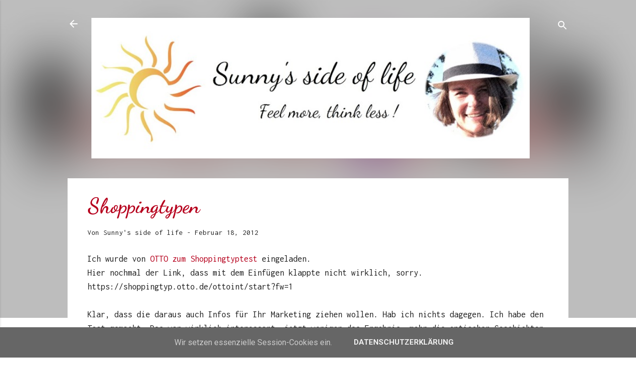

--- FILE ---
content_type: text/html; charset=UTF-8
request_url: https://www.sunnys-side-of-life.de/2012/02/shoppingtypen.html
body_size: 29481
content:
<!DOCTYPE html>
<html dir='ltr' xmlns='http://www.w3.org/1999/xhtml' xmlns:b='http://www.google.com/2005/gml/b' xmlns:data='http://www.google.com/2005/gml/data' xmlns:expr='http://www.google.com/2005/gml/expr'>
<head>
<meta content='width=device-width, initial-scale=1' name='viewport'/>
<title>Shoppingtypen</title>
<meta content='text/html; charset=UTF-8' http-equiv='Content-Type'/>
<!-- Chrome, Firefox OS and Opera -->
<meta content='#ffffff' name='theme-color'/>
<!-- Windows Phone -->
<meta content='#ffffff' name='msapplication-navbutton-color'/>
<meta content='blogger' name='generator'/>
<link href='https://www.sunnys-side-of-life.de/favicon.ico' rel='icon' type='image/x-icon'/>
<link href='https://www.sunnys-side-of-life.de/2012/02/shoppingtypen.html' rel='canonical'/>
<link rel="alternate" type="application/atom+xml" title="Sunny&#39;s side of life - nicht nur für große Frauen - Atom" href="https://www.sunnys-side-of-life.de/feeds/posts/default" />
<link rel="alternate" type="application/rss+xml" title="Sunny&#39;s side of life - nicht nur für große Frauen - RSS" href="https://www.sunnys-side-of-life.de/feeds/posts/default?alt=rss" />
<link rel="service.post" type="application/atom+xml" title="Sunny&#39;s side of life - nicht nur für große Frauen - Atom" href="https://www.blogger.com/feeds/7868145791557378034/posts/default" />

<link rel="alternate" type="application/atom+xml" title="Sunny&#39;s side of life - nicht nur für große Frauen - Atom" href="https://www.sunnys-side-of-life.de/feeds/8238536059341563471/comments/default" />
<!--Can't find substitution for tag [blog.ieCssRetrofitLinks]-->
<meta content='https://www.sunnys-side-of-life.de/2012/02/shoppingtypen.html' property='og:url'/>
<meta content='Shoppingtypen' property='og:title'/>
<meta content='ü50 Blog - Tall Fashion? Ein entspanntes Mindset? Nachhaltige und achtsame Lebensführung? Musik, Fitness und Food? Dann bist Du hier richtig.' property='og:description'/>
<style type='text/css'>@font-face{font-family:'Damion';font-style:normal;font-weight:400;font-display:swap;src:url(//fonts.gstatic.com/s/damion/v15/hv-XlzJ3KEUe_YZkZGw2EzJwV9J-.woff2)format('woff2');unicode-range:U+0100-02BA,U+02BD-02C5,U+02C7-02CC,U+02CE-02D7,U+02DD-02FF,U+0304,U+0308,U+0329,U+1D00-1DBF,U+1E00-1E9F,U+1EF2-1EFF,U+2020,U+20A0-20AB,U+20AD-20C0,U+2113,U+2C60-2C7F,U+A720-A7FF;}@font-face{font-family:'Damion';font-style:normal;font-weight:400;font-display:swap;src:url(//fonts.gstatic.com/s/damion/v15/hv-XlzJ3KEUe_YZkamw2EzJwVw.woff2)format('woff2');unicode-range:U+0000-00FF,U+0131,U+0152-0153,U+02BB-02BC,U+02C6,U+02DA,U+02DC,U+0304,U+0308,U+0329,U+2000-206F,U+20AC,U+2122,U+2191,U+2193,U+2212,U+2215,U+FEFF,U+FFFD;}@font-face{font-family:'Dancing Script';font-style:normal;font-weight:700;font-display:swap;src:url(//fonts.gstatic.com/s/dancingscript/v29/If2cXTr6YS-zF4S-kcSWSVi_sxjsohD9F50Ruu7B1i03Rep8hNX6plRPjLo.woff2)format('woff2');unicode-range:U+0102-0103,U+0110-0111,U+0128-0129,U+0168-0169,U+01A0-01A1,U+01AF-01B0,U+0300-0301,U+0303-0304,U+0308-0309,U+0323,U+0329,U+1EA0-1EF9,U+20AB;}@font-face{font-family:'Dancing Script';font-style:normal;font-weight:700;font-display:swap;src:url(//fonts.gstatic.com/s/dancingscript/v29/If2cXTr6YS-zF4S-kcSWSVi_sxjsohD9F50Ruu7B1i03ROp8hNX6plRPjLo.woff2)format('woff2');unicode-range:U+0100-02BA,U+02BD-02C5,U+02C7-02CC,U+02CE-02D7,U+02DD-02FF,U+0304,U+0308,U+0329,U+1D00-1DBF,U+1E00-1E9F,U+1EF2-1EFF,U+2020,U+20A0-20AB,U+20AD-20C0,U+2113,U+2C60-2C7F,U+A720-A7FF;}@font-face{font-family:'Dancing Script';font-style:normal;font-weight:700;font-display:swap;src:url(//fonts.gstatic.com/s/dancingscript/v29/If2cXTr6YS-zF4S-kcSWSVi_sxjsohD9F50Ruu7B1i03Sup8hNX6plRP.woff2)format('woff2');unicode-range:U+0000-00FF,U+0131,U+0152-0153,U+02BB-02BC,U+02C6,U+02DA,U+02DC,U+0304,U+0308,U+0329,U+2000-206F,U+20AC,U+2122,U+2191,U+2193,U+2212,U+2215,U+FEFF,U+FFFD;}@font-face{font-family:'Inconsolata';font-style:normal;font-weight:400;font-stretch:100%;font-display:swap;src:url(//fonts.gstatic.com/s/inconsolata/v37/QldgNThLqRwH-OJ1UHjlKENVzkWGVkL3GZQmAwLYxYWI2qfdm7Lpp4U8WRL2l3WdycuJDETf.woff2)format('woff2');unicode-range:U+0102-0103,U+0110-0111,U+0128-0129,U+0168-0169,U+01A0-01A1,U+01AF-01B0,U+0300-0301,U+0303-0304,U+0308-0309,U+0323,U+0329,U+1EA0-1EF9,U+20AB;}@font-face{font-family:'Inconsolata';font-style:normal;font-weight:400;font-stretch:100%;font-display:swap;src:url(//fonts.gstatic.com/s/inconsolata/v37/QldgNThLqRwH-OJ1UHjlKENVzkWGVkL3GZQmAwLYxYWI2qfdm7Lpp4U8WRP2l3WdycuJDETf.woff2)format('woff2');unicode-range:U+0100-02BA,U+02BD-02C5,U+02C7-02CC,U+02CE-02D7,U+02DD-02FF,U+0304,U+0308,U+0329,U+1D00-1DBF,U+1E00-1E9F,U+1EF2-1EFF,U+2020,U+20A0-20AB,U+20AD-20C0,U+2113,U+2C60-2C7F,U+A720-A7FF;}@font-face{font-family:'Inconsolata';font-style:normal;font-weight:400;font-stretch:100%;font-display:swap;src:url(//fonts.gstatic.com/s/inconsolata/v37/QldgNThLqRwH-OJ1UHjlKENVzkWGVkL3GZQmAwLYxYWI2qfdm7Lpp4U8WR32l3WdycuJDA.woff2)format('woff2');unicode-range:U+0000-00FF,U+0131,U+0152-0153,U+02BB-02BC,U+02C6,U+02DA,U+02DC,U+0304,U+0308,U+0329,U+2000-206F,U+20AC,U+2122,U+2191,U+2193,U+2212,U+2215,U+FEFF,U+FFFD;}@font-face{font-family:'Playfair Display';font-style:normal;font-weight:900;font-display:swap;src:url(//fonts.gstatic.com/s/playfairdisplay/v40/nuFvD-vYSZviVYUb_rj3ij__anPXJzDwcbmjWBN2PKfsunDTbtPK-F2qC0usEw.woff2)format('woff2');unicode-range:U+0301,U+0400-045F,U+0490-0491,U+04B0-04B1,U+2116;}@font-face{font-family:'Playfair Display';font-style:normal;font-weight:900;font-display:swap;src:url(//fonts.gstatic.com/s/playfairdisplay/v40/nuFvD-vYSZviVYUb_rj3ij__anPXJzDwcbmjWBN2PKfsunDYbtPK-F2qC0usEw.woff2)format('woff2');unicode-range:U+0102-0103,U+0110-0111,U+0128-0129,U+0168-0169,U+01A0-01A1,U+01AF-01B0,U+0300-0301,U+0303-0304,U+0308-0309,U+0323,U+0329,U+1EA0-1EF9,U+20AB;}@font-face{font-family:'Playfair Display';font-style:normal;font-weight:900;font-display:swap;src:url(//fonts.gstatic.com/s/playfairdisplay/v40/nuFvD-vYSZviVYUb_rj3ij__anPXJzDwcbmjWBN2PKfsunDZbtPK-F2qC0usEw.woff2)format('woff2');unicode-range:U+0100-02BA,U+02BD-02C5,U+02C7-02CC,U+02CE-02D7,U+02DD-02FF,U+0304,U+0308,U+0329,U+1D00-1DBF,U+1E00-1E9F,U+1EF2-1EFF,U+2020,U+20A0-20AB,U+20AD-20C0,U+2113,U+2C60-2C7F,U+A720-A7FF;}@font-face{font-family:'Playfair Display';font-style:normal;font-weight:900;font-display:swap;src:url(//fonts.gstatic.com/s/playfairdisplay/v40/nuFvD-vYSZviVYUb_rj3ij__anPXJzDwcbmjWBN2PKfsunDXbtPK-F2qC0s.woff2)format('woff2');unicode-range:U+0000-00FF,U+0131,U+0152-0153,U+02BB-02BC,U+02C6,U+02DA,U+02DC,U+0304,U+0308,U+0329,U+2000-206F,U+20AC,U+2122,U+2191,U+2193,U+2212,U+2215,U+FEFF,U+FFFD;}@font-face{font-family:'Roboto';font-style:italic;font-weight:300;font-stretch:100%;font-display:swap;src:url(//fonts.gstatic.com/s/roboto/v50/KFOKCnqEu92Fr1Mu53ZEC9_Vu3r1gIhOszmOClHrs6ljXfMMLt_QuAX-k3Yi128m0kN2.woff2)format('woff2');unicode-range:U+0460-052F,U+1C80-1C8A,U+20B4,U+2DE0-2DFF,U+A640-A69F,U+FE2E-FE2F;}@font-face{font-family:'Roboto';font-style:italic;font-weight:300;font-stretch:100%;font-display:swap;src:url(//fonts.gstatic.com/s/roboto/v50/KFOKCnqEu92Fr1Mu53ZEC9_Vu3r1gIhOszmOClHrs6ljXfMMLt_QuAz-k3Yi128m0kN2.woff2)format('woff2');unicode-range:U+0301,U+0400-045F,U+0490-0491,U+04B0-04B1,U+2116;}@font-face{font-family:'Roboto';font-style:italic;font-weight:300;font-stretch:100%;font-display:swap;src:url(//fonts.gstatic.com/s/roboto/v50/KFOKCnqEu92Fr1Mu53ZEC9_Vu3r1gIhOszmOClHrs6ljXfMMLt_QuAT-k3Yi128m0kN2.woff2)format('woff2');unicode-range:U+1F00-1FFF;}@font-face{font-family:'Roboto';font-style:italic;font-weight:300;font-stretch:100%;font-display:swap;src:url(//fonts.gstatic.com/s/roboto/v50/KFOKCnqEu92Fr1Mu53ZEC9_Vu3r1gIhOszmOClHrs6ljXfMMLt_QuAv-k3Yi128m0kN2.woff2)format('woff2');unicode-range:U+0370-0377,U+037A-037F,U+0384-038A,U+038C,U+038E-03A1,U+03A3-03FF;}@font-face{font-family:'Roboto';font-style:italic;font-weight:300;font-stretch:100%;font-display:swap;src:url(//fonts.gstatic.com/s/roboto/v50/KFOKCnqEu92Fr1Mu53ZEC9_Vu3r1gIhOszmOClHrs6ljXfMMLt_QuHT-k3Yi128m0kN2.woff2)format('woff2');unicode-range:U+0302-0303,U+0305,U+0307-0308,U+0310,U+0312,U+0315,U+031A,U+0326-0327,U+032C,U+032F-0330,U+0332-0333,U+0338,U+033A,U+0346,U+034D,U+0391-03A1,U+03A3-03A9,U+03B1-03C9,U+03D1,U+03D5-03D6,U+03F0-03F1,U+03F4-03F5,U+2016-2017,U+2034-2038,U+203C,U+2040,U+2043,U+2047,U+2050,U+2057,U+205F,U+2070-2071,U+2074-208E,U+2090-209C,U+20D0-20DC,U+20E1,U+20E5-20EF,U+2100-2112,U+2114-2115,U+2117-2121,U+2123-214F,U+2190,U+2192,U+2194-21AE,U+21B0-21E5,U+21F1-21F2,U+21F4-2211,U+2213-2214,U+2216-22FF,U+2308-230B,U+2310,U+2319,U+231C-2321,U+2336-237A,U+237C,U+2395,U+239B-23B7,U+23D0,U+23DC-23E1,U+2474-2475,U+25AF,U+25B3,U+25B7,U+25BD,U+25C1,U+25CA,U+25CC,U+25FB,U+266D-266F,U+27C0-27FF,U+2900-2AFF,U+2B0E-2B11,U+2B30-2B4C,U+2BFE,U+3030,U+FF5B,U+FF5D,U+1D400-1D7FF,U+1EE00-1EEFF;}@font-face{font-family:'Roboto';font-style:italic;font-weight:300;font-stretch:100%;font-display:swap;src:url(//fonts.gstatic.com/s/roboto/v50/KFOKCnqEu92Fr1Mu53ZEC9_Vu3r1gIhOszmOClHrs6ljXfMMLt_QuGb-k3Yi128m0kN2.woff2)format('woff2');unicode-range:U+0001-000C,U+000E-001F,U+007F-009F,U+20DD-20E0,U+20E2-20E4,U+2150-218F,U+2190,U+2192,U+2194-2199,U+21AF,U+21E6-21F0,U+21F3,U+2218-2219,U+2299,U+22C4-22C6,U+2300-243F,U+2440-244A,U+2460-24FF,U+25A0-27BF,U+2800-28FF,U+2921-2922,U+2981,U+29BF,U+29EB,U+2B00-2BFF,U+4DC0-4DFF,U+FFF9-FFFB,U+10140-1018E,U+10190-1019C,U+101A0,U+101D0-101FD,U+102E0-102FB,U+10E60-10E7E,U+1D2C0-1D2D3,U+1D2E0-1D37F,U+1F000-1F0FF,U+1F100-1F1AD,U+1F1E6-1F1FF,U+1F30D-1F30F,U+1F315,U+1F31C,U+1F31E,U+1F320-1F32C,U+1F336,U+1F378,U+1F37D,U+1F382,U+1F393-1F39F,U+1F3A7-1F3A8,U+1F3AC-1F3AF,U+1F3C2,U+1F3C4-1F3C6,U+1F3CA-1F3CE,U+1F3D4-1F3E0,U+1F3ED,U+1F3F1-1F3F3,U+1F3F5-1F3F7,U+1F408,U+1F415,U+1F41F,U+1F426,U+1F43F,U+1F441-1F442,U+1F444,U+1F446-1F449,U+1F44C-1F44E,U+1F453,U+1F46A,U+1F47D,U+1F4A3,U+1F4B0,U+1F4B3,U+1F4B9,U+1F4BB,U+1F4BF,U+1F4C8-1F4CB,U+1F4D6,U+1F4DA,U+1F4DF,U+1F4E3-1F4E6,U+1F4EA-1F4ED,U+1F4F7,U+1F4F9-1F4FB,U+1F4FD-1F4FE,U+1F503,U+1F507-1F50B,U+1F50D,U+1F512-1F513,U+1F53E-1F54A,U+1F54F-1F5FA,U+1F610,U+1F650-1F67F,U+1F687,U+1F68D,U+1F691,U+1F694,U+1F698,U+1F6AD,U+1F6B2,U+1F6B9-1F6BA,U+1F6BC,U+1F6C6-1F6CF,U+1F6D3-1F6D7,U+1F6E0-1F6EA,U+1F6F0-1F6F3,U+1F6F7-1F6FC,U+1F700-1F7FF,U+1F800-1F80B,U+1F810-1F847,U+1F850-1F859,U+1F860-1F887,U+1F890-1F8AD,U+1F8B0-1F8BB,U+1F8C0-1F8C1,U+1F900-1F90B,U+1F93B,U+1F946,U+1F984,U+1F996,U+1F9E9,U+1FA00-1FA6F,U+1FA70-1FA7C,U+1FA80-1FA89,U+1FA8F-1FAC6,U+1FACE-1FADC,U+1FADF-1FAE9,U+1FAF0-1FAF8,U+1FB00-1FBFF;}@font-face{font-family:'Roboto';font-style:italic;font-weight:300;font-stretch:100%;font-display:swap;src:url(//fonts.gstatic.com/s/roboto/v50/KFOKCnqEu92Fr1Mu53ZEC9_Vu3r1gIhOszmOClHrs6ljXfMMLt_QuAf-k3Yi128m0kN2.woff2)format('woff2');unicode-range:U+0102-0103,U+0110-0111,U+0128-0129,U+0168-0169,U+01A0-01A1,U+01AF-01B0,U+0300-0301,U+0303-0304,U+0308-0309,U+0323,U+0329,U+1EA0-1EF9,U+20AB;}@font-face{font-family:'Roboto';font-style:italic;font-weight:300;font-stretch:100%;font-display:swap;src:url(//fonts.gstatic.com/s/roboto/v50/KFOKCnqEu92Fr1Mu53ZEC9_Vu3r1gIhOszmOClHrs6ljXfMMLt_QuAb-k3Yi128m0kN2.woff2)format('woff2');unicode-range:U+0100-02BA,U+02BD-02C5,U+02C7-02CC,U+02CE-02D7,U+02DD-02FF,U+0304,U+0308,U+0329,U+1D00-1DBF,U+1E00-1E9F,U+1EF2-1EFF,U+2020,U+20A0-20AB,U+20AD-20C0,U+2113,U+2C60-2C7F,U+A720-A7FF;}@font-face{font-family:'Roboto';font-style:italic;font-weight:300;font-stretch:100%;font-display:swap;src:url(//fonts.gstatic.com/s/roboto/v50/KFOKCnqEu92Fr1Mu53ZEC9_Vu3r1gIhOszmOClHrs6ljXfMMLt_QuAj-k3Yi128m0g.woff2)format('woff2');unicode-range:U+0000-00FF,U+0131,U+0152-0153,U+02BB-02BC,U+02C6,U+02DA,U+02DC,U+0304,U+0308,U+0329,U+2000-206F,U+20AC,U+2122,U+2191,U+2193,U+2212,U+2215,U+FEFF,U+FFFD;}@font-face{font-family:'Roboto';font-style:normal;font-weight:400;font-stretch:100%;font-display:swap;src:url(//fonts.gstatic.com/s/roboto/v50/KFO7CnqEu92Fr1ME7kSn66aGLdTylUAMa3GUBHMdazTgWw.woff2)format('woff2');unicode-range:U+0460-052F,U+1C80-1C8A,U+20B4,U+2DE0-2DFF,U+A640-A69F,U+FE2E-FE2F;}@font-face{font-family:'Roboto';font-style:normal;font-weight:400;font-stretch:100%;font-display:swap;src:url(//fonts.gstatic.com/s/roboto/v50/KFO7CnqEu92Fr1ME7kSn66aGLdTylUAMa3iUBHMdazTgWw.woff2)format('woff2');unicode-range:U+0301,U+0400-045F,U+0490-0491,U+04B0-04B1,U+2116;}@font-face{font-family:'Roboto';font-style:normal;font-weight:400;font-stretch:100%;font-display:swap;src:url(//fonts.gstatic.com/s/roboto/v50/KFO7CnqEu92Fr1ME7kSn66aGLdTylUAMa3CUBHMdazTgWw.woff2)format('woff2');unicode-range:U+1F00-1FFF;}@font-face{font-family:'Roboto';font-style:normal;font-weight:400;font-stretch:100%;font-display:swap;src:url(//fonts.gstatic.com/s/roboto/v50/KFO7CnqEu92Fr1ME7kSn66aGLdTylUAMa3-UBHMdazTgWw.woff2)format('woff2');unicode-range:U+0370-0377,U+037A-037F,U+0384-038A,U+038C,U+038E-03A1,U+03A3-03FF;}@font-face{font-family:'Roboto';font-style:normal;font-weight:400;font-stretch:100%;font-display:swap;src:url(//fonts.gstatic.com/s/roboto/v50/KFO7CnqEu92Fr1ME7kSn66aGLdTylUAMawCUBHMdazTgWw.woff2)format('woff2');unicode-range:U+0302-0303,U+0305,U+0307-0308,U+0310,U+0312,U+0315,U+031A,U+0326-0327,U+032C,U+032F-0330,U+0332-0333,U+0338,U+033A,U+0346,U+034D,U+0391-03A1,U+03A3-03A9,U+03B1-03C9,U+03D1,U+03D5-03D6,U+03F0-03F1,U+03F4-03F5,U+2016-2017,U+2034-2038,U+203C,U+2040,U+2043,U+2047,U+2050,U+2057,U+205F,U+2070-2071,U+2074-208E,U+2090-209C,U+20D0-20DC,U+20E1,U+20E5-20EF,U+2100-2112,U+2114-2115,U+2117-2121,U+2123-214F,U+2190,U+2192,U+2194-21AE,U+21B0-21E5,U+21F1-21F2,U+21F4-2211,U+2213-2214,U+2216-22FF,U+2308-230B,U+2310,U+2319,U+231C-2321,U+2336-237A,U+237C,U+2395,U+239B-23B7,U+23D0,U+23DC-23E1,U+2474-2475,U+25AF,U+25B3,U+25B7,U+25BD,U+25C1,U+25CA,U+25CC,U+25FB,U+266D-266F,U+27C0-27FF,U+2900-2AFF,U+2B0E-2B11,U+2B30-2B4C,U+2BFE,U+3030,U+FF5B,U+FF5D,U+1D400-1D7FF,U+1EE00-1EEFF;}@font-face{font-family:'Roboto';font-style:normal;font-weight:400;font-stretch:100%;font-display:swap;src:url(//fonts.gstatic.com/s/roboto/v50/KFO7CnqEu92Fr1ME7kSn66aGLdTylUAMaxKUBHMdazTgWw.woff2)format('woff2');unicode-range:U+0001-000C,U+000E-001F,U+007F-009F,U+20DD-20E0,U+20E2-20E4,U+2150-218F,U+2190,U+2192,U+2194-2199,U+21AF,U+21E6-21F0,U+21F3,U+2218-2219,U+2299,U+22C4-22C6,U+2300-243F,U+2440-244A,U+2460-24FF,U+25A0-27BF,U+2800-28FF,U+2921-2922,U+2981,U+29BF,U+29EB,U+2B00-2BFF,U+4DC0-4DFF,U+FFF9-FFFB,U+10140-1018E,U+10190-1019C,U+101A0,U+101D0-101FD,U+102E0-102FB,U+10E60-10E7E,U+1D2C0-1D2D3,U+1D2E0-1D37F,U+1F000-1F0FF,U+1F100-1F1AD,U+1F1E6-1F1FF,U+1F30D-1F30F,U+1F315,U+1F31C,U+1F31E,U+1F320-1F32C,U+1F336,U+1F378,U+1F37D,U+1F382,U+1F393-1F39F,U+1F3A7-1F3A8,U+1F3AC-1F3AF,U+1F3C2,U+1F3C4-1F3C6,U+1F3CA-1F3CE,U+1F3D4-1F3E0,U+1F3ED,U+1F3F1-1F3F3,U+1F3F5-1F3F7,U+1F408,U+1F415,U+1F41F,U+1F426,U+1F43F,U+1F441-1F442,U+1F444,U+1F446-1F449,U+1F44C-1F44E,U+1F453,U+1F46A,U+1F47D,U+1F4A3,U+1F4B0,U+1F4B3,U+1F4B9,U+1F4BB,U+1F4BF,U+1F4C8-1F4CB,U+1F4D6,U+1F4DA,U+1F4DF,U+1F4E3-1F4E6,U+1F4EA-1F4ED,U+1F4F7,U+1F4F9-1F4FB,U+1F4FD-1F4FE,U+1F503,U+1F507-1F50B,U+1F50D,U+1F512-1F513,U+1F53E-1F54A,U+1F54F-1F5FA,U+1F610,U+1F650-1F67F,U+1F687,U+1F68D,U+1F691,U+1F694,U+1F698,U+1F6AD,U+1F6B2,U+1F6B9-1F6BA,U+1F6BC,U+1F6C6-1F6CF,U+1F6D3-1F6D7,U+1F6E0-1F6EA,U+1F6F0-1F6F3,U+1F6F7-1F6FC,U+1F700-1F7FF,U+1F800-1F80B,U+1F810-1F847,U+1F850-1F859,U+1F860-1F887,U+1F890-1F8AD,U+1F8B0-1F8BB,U+1F8C0-1F8C1,U+1F900-1F90B,U+1F93B,U+1F946,U+1F984,U+1F996,U+1F9E9,U+1FA00-1FA6F,U+1FA70-1FA7C,U+1FA80-1FA89,U+1FA8F-1FAC6,U+1FACE-1FADC,U+1FADF-1FAE9,U+1FAF0-1FAF8,U+1FB00-1FBFF;}@font-face{font-family:'Roboto';font-style:normal;font-weight:400;font-stretch:100%;font-display:swap;src:url(//fonts.gstatic.com/s/roboto/v50/KFO7CnqEu92Fr1ME7kSn66aGLdTylUAMa3OUBHMdazTgWw.woff2)format('woff2');unicode-range:U+0102-0103,U+0110-0111,U+0128-0129,U+0168-0169,U+01A0-01A1,U+01AF-01B0,U+0300-0301,U+0303-0304,U+0308-0309,U+0323,U+0329,U+1EA0-1EF9,U+20AB;}@font-face{font-family:'Roboto';font-style:normal;font-weight:400;font-stretch:100%;font-display:swap;src:url(//fonts.gstatic.com/s/roboto/v50/KFO7CnqEu92Fr1ME7kSn66aGLdTylUAMa3KUBHMdazTgWw.woff2)format('woff2');unicode-range:U+0100-02BA,U+02BD-02C5,U+02C7-02CC,U+02CE-02D7,U+02DD-02FF,U+0304,U+0308,U+0329,U+1D00-1DBF,U+1E00-1E9F,U+1EF2-1EFF,U+2020,U+20A0-20AB,U+20AD-20C0,U+2113,U+2C60-2C7F,U+A720-A7FF;}@font-face{font-family:'Roboto';font-style:normal;font-weight:400;font-stretch:100%;font-display:swap;src:url(//fonts.gstatic.com/s/roboto/v50/KFO7CnqEu92Fr1ME7kSn66aGLdTylUAMa3yUBHMdazQ.woff2)format('woff2');unicode-range:U+0000-00FF,U+0131,U+0152-0153,U+02BB-02BC,U+02C6,U+02DA,U+02DC,U+0304,U+0308,U+0329,U+2000-206F,U+20AC,U+2122,U+2191,U+2193,U+2212,U+2215,U+FEFF,U+FFFD;}@font-face{font-family:'Roboto';font-style:normal;font-weight:700;font-stretch:100%;font-display:swap;src:url(//fonts.gstatic.com/s/roboto/v50/KFO7CnqEu92Fr1ME7kSn66aGLdTylUAMa3GUBHMdazTgWw.woff2)format('woff2');unicode-range:U+0460-052F,U+1C80-1C8A,U+20B4,U+2DE0-2DFF,U+A640-A69F,U+FE2E-FE2F;}@font-face{font-family:'Roboto';font-style:normal;font-weight:700;font-stretch:100%;font-display:swap;src:url(//fonts.gstatic.com/s/roboto/v50/KFO7CnqEu92Fr1ME7kSn66aGLdTylUAMa3iUBHMdazTgWw.woff2)format('woff2');unicode-range:U+0301,U+0400-045F,U+0490-0491,U+04B0-04B1,U+2116;}@font-face{font-family:'Roboto';font-style:normal;font-weight:700;font-stretch:100%;font-display:swap;src:url(//fonts.gstatic.com/s/roboto/v50/KFO7CnqEu92Fr1ME7kSn66aGLdTylUAMa3CUBHMdazTgWw.woff2)format('woff2');unicode-range:U+1F00-1FFF;}@font-face{font-family:'Roboto';font-style:normal;font-weight:700;font-stretch:100%;font-display:swap;src:url(//fonts.gstatic.com/s/roboto/v50/KFO7CnqEu92Fr1ME7kSn66aGLdTylUAMa3-UBHMdazTgWw.woff2)format('woff2');unicode-range:U+0370-0377,U+037A-037F,U+0384-038A,U+038C,U+038E-03A1,U+03A3-03FF;}@font-face{font-family:'Roboto';font-style:normal;font-weight:700;font-stretch:100%;font-display:swap;src:url(//fonts.gstatic.com/s/roboto/v50/KFO7CnqEu92Fr1ME7kSn66aGLdTylUAMawCUBHMdazTgWw.woff2)format('woff2');unicode-range:U+0302-0303,U+0305,U+0307-0308,U+0310,U+0312,U+0315,U+031A,U+0326-0327,U+032C,U+032F-0330,U+0332-0333,U+0338,U+033A,U+0346,U+034D,U+0391-03A1,U+03A3-03A9,U+03B1-03C9,U+03D1,U+03D5-03D6,U+03F0-03F1,U+03F4-03F5,U+2016-2017,U+2034-2038,U+203C,U+2040,U+2043,U+2047,U+2050,U+2057,U+205F,U+2070-2071,U+2074-208E,U+2090-209C,U+20D0-20DC,U+20E1,U+20E5-20EF,U+2100-2112,U+2114-2115,U+2117-2121,U+2123-214F,U+2190,U+2192,U+2194-21AE,U+21B0-21E5,U+21F1-21F2,U+21F4-2211,U+2213-2214,U+2216-22FF,U+2308-230B,U+2310,U+2319,U+231C-2321,U+2336-237A,U+237C,U+2395,U+239B-23B7,U+23D0,U+23DC-23E1,U+2474-2475,U+25AF,U+25B3,U+25B7,U+25BD,U+25C1,U+25CA,U+25CC,U+25FB,U+266D-266F,U+27C0-27FF,U+2900-2AFF,U+2B0E-2B11,U+2B30-2B4C,U+2BFE,U+3030,U+FF5B,U+FF5D,U+1D400-1D7FF,U+1EE00-1EEFF;}@font-face{font-family:'Roboto';font-style:normal;font-weight:700;font-stretch:100%;font-display:swap;src:url(//fonts.gstatic.com/s/roboto/v50/KFO7CnqEu92Fr1ME7kSn66aGLdTylUAMaxKUBHMdazTgWw.woff2)format('woff2');unicode-range:U+0001-000C,U+000E-001F,U+007F-009F,U+20DD-20E0,U+20E2-20E4,U+2150-218F,U+2190,U+2192,U+2194-2199,U+21AF,U+21E6-21F0,U+21F3,U+2218-2219,U+2299,U+22C4-22C6,U+2300-243F,U+2440-244A,U+2460-24FF,U+25A0-27BF,U+2800-28FF,U+2921-2922,U+2981,U+29BF,U+29EB,U+2B00-2BFF,U+4DC0-4DFF,U+FFF9-FFFB,U+10140-1018E,U+10190-1019C,U+101A0,U+101D0-101FD,U+102E0-102FB,U+10E60-10E7E,U+1D2C0-1D2D3,U+1D2E0-1D37F,U+1F000-1F0FF,U+1F100-1F1AD,U+1F1E6-1F1FF,U+1F30D-1F30F,U+1F315,U+1F31C,U+1F31E,U+1F320-1F32C,U+1F336,U+1F378,U+1F37D,U+1F382,U+1F393-1F39F,U+1F3A7-1F3A8,U+1F3AC-1F3AF,U+1F3C2,U+1F3C4-1F3C6,U+1F3CA-1F3CE,U+1F3D4-1F3E0,U+1F3ED,U+1F3F1-1F3F3,U+1F3F5-1F3F7,U+1F408,U+1F415,U+1F41F,U+1F426,U+1F43F,U+1F441-1F442,U+1F444,U+1F446-1F449,U+1F44C-1F44E,U+1F453,U+1F46A,U+1F47D,U+1F4A3,U+1F4B0,U+1F4B3,U+1F4B9,U+1F4BB,U+1F4BF,U+1F4C8-1F4CB,U+1F4D6,U+1F4DA,U+1F4DF,U+1F4E3-1F4E6,U+1F4EA-1F4ED,U+1F4F7,U+1F4F9-1F4FB,U+1F4FD-1F4FE,U+1F503,U+1F507-1F50B,U+1F50D,U+1F512-1F513,U+1F53E-1F54A,U+1F54F-1F5FA,U+1F610,U+1F650-1F67F,U+1F687,U+1F68D,U+1F691,U+1F694,U+1F698,U+1F6AD,U+1F6B2,U+1F6B9-1F6BA,U+1F6BC,U+1F6C6-1F6CF,U+1F6D3-1F6D7,U+1F6E0-1F6EA,U+1F6F0-1F6F3,U+1F6F7-1F6FC,U+1F700-1F7FF,U+1F800-1F80B,U+1F810-1F847,U+1F850-1F859,U+1F860-1F887,U+1F890-1F8AD,U+1F8B0-1F8BB,U+1F8C0-1F8C1,U+1F900-1F90B,U+1F93B,U+1F946,U+1F984,U+1F996,U+1F9E9,U+1FA00-1FA6F,U+1FA70-1FA7C,U+1FA80-1FA89,U+1FA8F-1FAC6,U+1FACE-1FADC,U+1FADF-1FAE9,U+1FAF0-1FAF8,U+1FB00-1FBFF;}@font-face{font-family:'Roboto';font-style:normal;font-weight:700;font-stretch:100%;font-display:swap;src:url(//fonts.gstatic.com/s/roboto/v50/KFO7CnqEu92Fr1ME7kSn66aGLdTylUAMa3OUBHMdazTgWw.woff2)format('woff2');unicode-range:U+0102-0103,U+0110-0111,U+0128-0129,U+0168-0169,U+01A0-01A1,U+01AF-01B0,U+0300-0301,U+0303-0304,U+0308-0309,U+0323,U+0329,U+1EA0-1EF9,U+20AB;}@font-face{font-family:'Roboto';font-style:normal;font-weight:700;font-stretch:100%;font-display:swap;src:url(//fonts.gstatic.com/s/roboto/v50/KFO7CnqEu92Fr1ME7kSn66aGLdTylUAMa3KUBHMdazTgWw.woff2)format('woff2');unicode-range:U+0100-02BA,U+02BD-02C5,U+02C7-02CC,U+02CE-02D7,U+02DD-02FF,U+0304,U+0308,U+0329,U+1D00-1DBF,U+1E00-1E9F,U+1EF2-1EFF,U+2020,U+20A0-20AB,U+20AD-20C0,U+2113,U+2C60-2C7F,U+A720-A7FF;}@font-face{font-family:'Roboto';font-style:normal;font-weight:700;font-stretch:100%;font-display:swap;src:url(//fonts.gstatic.com/s/roboto/v50/KFO7CnqEu92Fr1ME7kSn66aGLdTylUAMa3yUBHMdazQ.woff2)format('woff2');unicode-range:U+0000-00FF,U+0131,U+0152-0153,U+02BB-02BC,U+02C6,U+02DA,U+02DC,U+0304,U+0308,U+0329,U+2000-206F,U+20AC,U+2122,U+2191,U+2193,U+2212,U+2215,U+FEFF,U+FFFD;}</style>
<style id='page-skin-1' type='text/css'><!--
/*! normalize.css v3.0.1 | MIT License | git.io/normalize */html{font-family:sans-serif;-ms-text-size-adjust:100%;-webkit-text-size-adjust:100%}body{margin:0}article,aside,details,figcaption,figure,footer,header,hgroup,main,nav,section,summary{display:block}audio,canvas,progress,video{display:inline-block;vertical-align:baseline}audio:not([controls]){display:none;height:0}[hidden],template{display:none}a{background:transparent}a:active,a:hover{outline:0}abbr[title]{border-bottom:1px dotted}b,strong{font-weight:bold}dfn{font-style:italic}h1{font-size:2em;margin:.67em 0}mark{background:#ff0;color:#000}small{font-size:80%}sub,sup{font-size:75%;line-height:0;position:relative;vertical-align:baseline}sup{top:-0.5em}sub{bottom:-0.25em}img{border:0}svg:not(:root){overflow:hidden}figure{margin:1em 40px}hr{-moz-box-sizing:content-box;box-sizing:content-box;height:0}pre{overflow:auto}code,kbd,pre,samp{font-family:monospace,monospace;font-size:1em}button,input,optgroup,select,textarea{color:inherit;font:inherit;margin:0}button{overflow:visible}button,select{text-transform:none}button,html input[type="button"],input[type="reset"],input[type="submit"]{-webkit-appearance:button;cursor:pointer}button[disabled],html input[disabled]{cursor:default}button::-moz-focus-inner,input::-moz-focus-inner{border:0;padding:0}input{line-height:normal}input[type="checkbox"],input[type="radio"]{box-sizing:border-box;padding:0}input[type="number"]::-webkit-inner-spin-button,input[type="number"]::-webkit-outer-spin-button{height:auto}input[type="search"]{-webkit-appearance:textfield;-moz-box-sizing:content-box;-webkit-box-sizing:content-box;box-sizing:content-box}input[type="search"]::-webkit-search-cancel-button,input[type="search"]::-webkit-search-decoration{-webkit-appearance:none}fieldset{border:1px solid #c0c0c0;margin:0 2px;padding:.35em .625em .75em}legend{border:0;padding:0}textarea{overflow:auto}optgroup{font-weight:bold}table{border-collapse:collapse;border-spacing:0}td,th{padding:0}
/*!************************************************
* Blogger Template Style
* Name: Contempo
**************************************************/
body{
overflow-wrap:break-word;
word-break:break-word;
word-wrap:break-word
}
.hidden{
display:none
}
.invisible{
visibility:hidden
}
.container::after,.float-container::after{
clear:both;
content:'';
display:table
}
.clearboth{
clear:both
}
#comments .comment .comment-actions,.subscribe-popup .FollowByEmail .follow-by-email-submit,.widget.Profile .profile-link,.widget.Profile .profile-link.visit-profile{
background:0 0;
border:0;
box-shadow:none;
color:#b6001d;
cursor:pointer;
font-size:14px;
font-weight:700;
outline:0;
text-decoration:none;
text-transform:uppercase;
width:auto
}
.dim-overlay{
background-color:rgba(0,0,0,.54);
height:100vh;
left:0;
position:fixed;
top:0;
width:100%
}
#sharing-dim-overlay{
background-color:transparent
}
input::-ms-clear{
display:none
}
.blogger-logo,.svg-icon-24.blogger-logo{
fill:#ff9800;
opacity:1
}
.loading-spinner-large{
-webkit-animation:mspin-rotate 1.568s infinite linear;
animation:mspin-rotate 1.568s infinite linear;
height:48px;
overflow:hidden;
position:absolute;
width:48px;
z-index:200
}
.loading-spinner-large>div{
-webkit-animation:mspin-revrot 5332ms infinite steps(4);
animation:mspin-revrot 5332ms infinite steps(4)
}
.loading-spinner-large>div>div{
-webkit-animation:mspin-singlecolor-large-film 1333ms infinite steps(81);
animation:mspin-singlecolor-large-film 1333ms infinite steps(81);
background-size:100%;
height:48px;
width:3888px
}
.mspin-black-large>div>div,.mspin-grey_54-large>div>div{
background-image:url(https://www.blogblog.com/indie/mspin_black_large.svg)
}
.mspin-white-large>div>div{
background-image:url(https://www.blogblog.com/indie/mspin_white_large.svg)
}
.mspin-grey_54-large{
opacity:.54
}
@-webkit-keyframes mspin-singlecolor-large-film{
from{
-webkit-transform:translateX(0);
transform:translateX(0)
}
to{
-webkit-transform:translateX(-3888px);
transform:translateX(-3888px)
}
}
@keyframes mspin-singlecolor-large-film{
from{
-webkit-transform:translateX(0);
transform:translateX(0)
}
to{
-webkit-transform:translateX(-3888px);
transform:translateX(-3888px)
}
}
@-webkit-keyframes mspin-rotate{
from{
-webkit-transform:rotate(0);
transform:rotate(0)
}
to{
-webkit-transform:rotate(360deg);
transform:rotate(360deg)
}
}
@keyframes mspin-rotate{
from{
-webkit-transform:rotate(0);
transform:rotate(0)
}
to{
-webkit-transform:rotate(360deg);
transform:rotate(360deg)
}
}
@-webkit-keyframes mspin-revrot{
from{
-webkit-transform:rotate(0);
transform:rotate(0)
}
to{
-webkit-transform:rotate(-360deg);
transform:rotate(-360deg)
}
}
@keyframes mspin-revrot{
from{
-webkit-transform:rotate(0);
transform:rotate(0)
}
to{
-webkit-transform:rotate(-360deg);
transform:rotate(-360deg)
}
}
.skip-navigation{
background-color:#fff;
box-sizing:border-box;
color:#000;
display:block;
height:0;
left:0;
line-height:50px;
overflow:hidden;
padding-top:0;
position:fixed;
text-align:center;
top:0;
-webkit-transition:box-shadow .3s,height .3s,padding-top .3s;
transition:box-shadow .3s,height .3s,padding-top .3s;
width:100%;
z-index:900
}
.skip-navigation:focus{
box-shadow:0 4px 5px 0 rgba(0,0,0,.14),0 1px 10px 0 rgba(0,0,0,.12),0 2px 4px -1px rgba(0,0,0,.2);
height:50px
}
#main{
outline:0
}
.main-heading{
position:absolute;
clip:rect(1px,1px,1px,1px);
padding:0;
border:0;
height:1px;
width:1px;
overflow:hidden
}
.Attribution{
margin-top:1em;
text-align:center
}
.Attribution .blogger img,.Attribution .blogger svg{
vertical-align:bottom
}
.Attribution .blogger img{
margin-right:.5em
}
.Attribution div{
line-height:24px;
margin-top:.5em
}
.Attribution .copyright,.Attribution .image-attribution{
font-size:.7em;
margin-top:1.5em
}
.BLOG_mobile_video_class{
display:none
}
.bg-photo{
background-attachment:scroll!important
}
body .CSS_LIGHTBOX{
z-index:900
}
.extendable .show-less,.extendable .show-more{
border-color:#b6001d;
color:#b6001d;
margin-top:8px
}
.extendable .show-less.hidden,.extendable .show-more.hidden{
display:none
}
.inline-ad{
display:none;
max-width:100%;
overflow:hidden
}
.adsbygoogle{
display:block
}
#cookieChoiceInfo{
bottom:0;
top:auto
}
iframe.b-hbp-video{
border:0
}
.post-body img{
max-width:100%
}
.post-body iframe{
max-width:100%
}
.post-body a[imageanchor="1"]{
display:inline-block
}
.byline{
margin-right:1em
}
.byline:last-child{
margin-right:0
}
.link-copied-dialog{
max-width:520px;
outline:0
}
.link-copied-dialog .modal-dialog-buttons{
margin-top:8px
}
.link-copied-dialog .goog-buttonset-default{
background:0 0;
border:0
}
.link-copied-dialog .goog-buttonset-default:focus{
outline:0
}
.paging-control-container{
margin-bottom:16px
}
.paging-control-container .paging-control{
display:inline-block
}
.paging-control-container .comment-range-text::after,.paging-control-container .paging-control{
color:#b6001d
}
.paging-control-container .comment-range-text,.paging-control-container .paging-control{
margin-right:8px
}
.paging-control-container .comment-range-text::after,.paging-control-container .paging-control::after{
content:'\00B7';
cursor:default;
padding-left:8px;
pointer-events:none
}
.paging-control-container .comment-range-text:last-child::after,.paging-control-container .paging-control:last-child::after{
content:none
}
.byline.reactions iframe{
height:20px
}
.b-notification{
color:#000;
background-color:#fff;
border-bottom:solid 1px #000;
box-sizing:border-box;
padding:16px 32px;
text-align:center
}
.b-notification.visible{
-webkit-transition:margin-top .3s cubic-bezier(.4,0,.2,1);
transition:margin-top .3s cubic-bezier(.4,0,.2,1)
}
.b-notification.invisible{
position:absolute
}
.b-notification-close{
position:absolute;
right:8px;
top:8px
}
.no-posts-message{
line-height:40px;
text-align:center
}
@media screen and (max-width:800px){
body.item-view .post-body a[imageanchor="1"][style*="float: left;"],body.item-view .post-body a[imageanchor="1"][style*="float: right;"]{
float:none!important;
clear:none!important
}
body.item-view .post-body a[imageanchor="1"] img{
display:block;
height:auto;
margin:0 auto
}
body.item-view .post-body>.separator:first-child>a[imageanchor="1"]:first-child{
margin-top:20px
}
.post-body a[imageanchor]{
display:block
}
body.item-view .post-body a[imageanchor="1"], body.item-view .post-body a {
margin-left:0!important;
margin-right:0!important
}
body.item-view .post-body a[imageanchor="1"]+a[imageanchor="1"]{
margin-top:16px
}
}
.item-control{
display:none
}
#comments{
border-top:1px dashed rgba(0,0,0,.54);
margin-top:20px;
padding:20px
}
#comments .comment-thread ol{
margin:0;
padding-left:0;
padding-left:0
}
#comments .comment .comment-replybox-single,#comments .comment-thread .comment-replies{
margin-left:60px
}
#comments .comment-thread .thread-count{
display:none
}
#comments .comment{
list-style-type:none;
padding:0 0 30px;
position:relative
}
#comments .comment .comment{
padding-bottom:8px
}
.comment .avatar-image-container{
position:absolute
}
.comment .avatar-image-container img{
border-radius:50%
}
.avatar-image-container svg,.comment .avatar-image-container .avatar-icon{
border-radius:50%;
border:solid 1px #b6001d;
box-sizing:border-box;
fill:#b6001d;
height:35px;
margin:0;
padding:7px;
width:35px
}
.comment .comment-block{
margin-top:10px;
margin-left:60px;
padding-bottom:0
}
#comments .comment-author-header-wrapper{
margin-left:40px
}
#comments .comment .thread-expanded .comment-block{
padding-bottom:20px
}
#comments .comment .comment-header .user,#comments .comment .comment-header .user a{
color:#b6001d;
font-style:normal;
font-weight:700
}
#comments .comment .comment-actions{
bottom:0;
margin-bottom:15px;
position:absolute
}
#comments .comment .comment-actions>*{
margin-right:8px
}
#comments .comment .comment-header .datetime{
bottom:0;
color:rgba(182,0,29,.54);
display:inline-block;
font-size:13px;
font-style:italic;
margin-left:8px
}
#comments .comment .comment-footer .comment-timestamp a,#comments .comment .comment-header .datetime a{
color:rgba(182,0,29,.54)
}
#comments .comment .comment-content,.comment .comment-body{
margin-top:12px;
word-break:break-word
}
.comment-body{
margin-bottom:12px
}
#comments.embed[data-num-comments="0"]{
border:0;
margin-top:0;
padding-top:0
}
#comments.embed[data-num-comments="0"] #comment-post-message,#comments.embed[data-num-comments="0"] div.comment-form>p,#comments.embed[data-num-comments="0"] p.comment-footer{
display:none
}
#comment-editor-src{
display:none
}
.comments .comments-content .loadmore.loaded{
max-height:0;
opacity:0;
overflow:hidden
}
.extendable .remaining-items{
height:0;
overflow:hidden;
-webkit-transition:height .3s cubic-bezier(.4,0,.2,1);
transition:height .3s cubic-bezier(.4,0,.2,1)
}
.extendable .remaining-items.expanded{
height:auto
}
.svg-icon-24,.svg-icon-24-button{
cursor:pointer;
height:24px;
width:24px;
min-width:24px
}
.touch-icon{
margin:-12px;
padding:12px
}
.touch-icon:active,.touch-icon:focus{
background-color:rgba(153,153,153,.4);
border-radius:50%
}
svg:not(:root).touch-icon{
overflow:visible
}
html[dir=rtl] .rtl-reversible-icon{
-webkit-transform:scaleX(-1);
-ms-transform:scaleX(-1);
transform:scaleX(-1)
}
.svg-icon-24-button,.touch-icon-button{
background:0 0;
border:0;
margin:0;
outline:0;
padding:0
}
.touch-icon-button .touch-icon:active,.touch-icon-button .touch-icon:focus{
background-color:transparent
}
.touch-icon-button:active .touch-icon,.touch-icon-button:focus .touch-icon{
background-color:rgba(153,153,153,.4);
border-radius:50%
}
.Profile .default-avatar-wrapper .avatar-icon{
border-radius:50%;
border:solid 1px #b6001d;
box-sizing:border-box;
fill:#b6001d;
margin:0
}
.Profile .individual .default-avatar-wrapper .avatar-icon{
padding:25px
}
.Profile .individual .avatar-icon,.Profile .individual .profile-img{
height:120px;
width:120px
}
.Profile .team .default-avatar-wrapper .avatar-icon{
padding:8px
}
.Profile .team .avatar-icon,.Profile .team .default-avatar-wrapper,.Profile .team .profile-img{
height:40px;
width:40px
}
.snippet-container{
margin:0;
position:relative;
overflow:hidden
}
.snippet-fade{
bottom:0;
box-sizing:border-box;
position:absolute;
width:96px
}
.snippet-fade{
right:0
}
.snippet-fade:after{
content:'\2026'
}
.snippet-fade:after{
float:right
}
.post-bottom{
-webkit-box-align:center;
-webkit-align-items:center;
-ms-flex-align:center;
align-items:center;
display:-webkit-box;
display:-webkit-flex;
display:-ms-flexbox;
display:flex;
-webkit-flex-wrap:wrap;
-ms-flex-wrap:wrap;
flex-wrap:wrap
}
.post-footer{
-webkit-box-flex:1;
-webkit-flex:1 1 auto;
-ms-flex:1 1 auto;
flex:1 1 auto;
-webkit-flex-wrap:wrap;
-ms-flex-wrap:wrap;
flex-wrap:wrap;
-webkit-box-ordinal-group:2;
-webkit-order:1;
-ms-flex-order:1;
order:1
}
.post-footer>*{
-webkit-box-flex:0;
-webkit-flex:0 1 auto;
-ms-flex:0 1 auto;
flex:0 1 auto
}
.post-footer .byline:last-child{
margin-right:1em
}
.jump-link{
-webkit-box-flex:0;
-webkit-flex:0 0 auto;
-ms-flex:0 0 auto;
flex:0 0 auto;
-webkit-box-ordinal-group:3;
-webkit-order:2;
-ms-flex-order:2;
order:2
}
.centered-top-container.sticky{
left:0;
position:fixed;
right:0;
top:0;
width:auto;
z-index:50;
-webkit-transition-property:opacity,-webkit-transform;
transition-property:opacity,-webkit-transform;
transition-property:transform,opacity;
transition-property:transform,opacity,-webkit-transform;
-webkit-transition-duration:.2s;
transition-duration:.2s;
-webkit-transition-timing-function:cubic-bezier(.4,0,.2,1);
transition-timing-function:cubic-bezier(.4,0,.2,1)
}
.centered-top-placeholder{
display:none
}
.collapsed-header .centered-top-placeholder{
display:block
}
.centered-top-container .Header .replaced h1,.centered-top-placeholder .Header .replaced h1{
display:none
}
.centered-top-container.sticky .Header .replaced h1{
display:block
}
.centered-top-container.sticky .Header .header-widget{
background:0 0
}
.centered-top-container.sticky .Header .header-image-wrapper{
display:none
}
.centered-top-container img,.centered-top-placeholder img{
max-width:100%
}
.collapsible{
-webkit-transition:height .3s cubic-bezier(.4,0,.2,1);
transition:height .3s cubic-bezier(.4,0,.2,1)
}
.collapsible,.collapsible>summary{
display:block;
overflow:hidden
}
.collapsible>:not(summary){
display:none
}
.collapsible[open]>:not(summary){
display:block
}
.collapsible:focus,.collapsible>summary:focus{
outline:0
}
.collapsible>summary{
cursor:pointer;
display:block;
padding:0
}
.collapsible:focus>summary,.collapsible>summary:focus{
background-color:transparent
}
.collapsible>summary::-webkit-details-marker{
display:none
}
.collapsible-title{
-webkit-box-align:center;
-webkit-align-items:center;
-ms-flex-align:center;
align-items:center;
display:-webkit-box;
display:-webkit-flex;
display:-ms-flexbox;
display:flex
}
.collapsible-title .title{
-webkit-box-flex:1;
-webkit-flex:1 1 auto;
-ms-flex:1 1 auto;
flex:1 1 auto;
-webkit-box-ordinal-group:1;
-webkit-order:0;
-ms-flex-order:0;
order:0;
overflow:hidden;
text-overflow:ellipsis;
white-space:nowrap
}
.collapsible-title .chevron-down,.collapsible[open] .collapsible-title .chevron-up{
display:block
}
.collapsible-title .chevron-up,.collapsible[open] .collapsible-title .chevron-down{
display:none
}
.flat-button{
cursor:pointer;
display:inline-block;
font-weight:700;
text-transform:uppercase;
border-radius:2px;
padding:8px;
margin:-8px
}
.flat-icon-button{
background:0 0;
border:0;
margin:0;
outline:0;
padding:0;
margin:-12px;
padding:12px;
cursor:pointer;
box-sizing:content-box;
display:inline-block;
line-height:0
}
.flat-icon-button,.flat-icon-button .splash-wrapper{
border-radius:50%
}
.flat-icon-button .splash.animate{
-webkit-animation-duration:.3s;
animation-duration:.3s
}
.overflowable-container{
max-height:46px;
overflow:hidden;
position:relative
}
.overflow-button{
cursor:pointer
}
#overflowable-dim-overlay{
background:0 0
}
.overflow-popup{
box-shadow:0 2px 2px 0 rgba(0,0,0,.14),0 3px 1px -2px rgba(0,0,0,.2),0 1px 5px 0 rgba(0,0,0,.12);
background-color:#ffffff;
left:0;
max-width:calc(100% - 32px);
position:absolute;
top:0;
visibility:hidden;
z-index:101
}
.overflow-popup ul{
list-style:none
}
.overflow-popup .tabs li,.overflow-popup li{
display:block;
height:auto
}
.overflow-popup .tabs li{
padding-left:0;
padding-right:0
}
.overflow-button.hidden,.overflow-popup .tabs li.hidden,.overflow-popup li.hidden{
display:none
}
.pill-button{
background:0 0;
border:1px solid;
border-radius:12px;
cursor:pointer;
display:inline-block;
padding:4px 16px;
text-transform:uppercase
}
.ripple{
position:relative
}
.ripple>*{
z-index:1
}
.splash-wrapper{
bottom:0;
left:0;
overflow:hidden;
pointer-events:none;
position:absolute;
right:0;
top:0;
z-index:0
}
.splash{
background:#ccc;
border-radius:100%;
display:block;
opacity:.6;
position:absolute;
-webkit-transform:scale(0);
-ms-transform:scale(0);
transform:scale(0)
}
.splash.animate{
-webkit-animation:ripple-effect .4s linear;
animation:ripple-effect .4s linear
}
@-webkit-keyframes ripple-effect{
100%{
opacity:0;
-webkit-transform:scale(2.5);
transform:scale(2.5)
}
}
@keyframes ripple-effect{
100%{
opacity:0;
-webkit-transform:scale(2.5);
transform:scale(2.5)
}
}
.search{
display:-webkit-box;
display:-webkit-flex;
display:-ms-flexbox;
display:flex;
line-height:24px;
width:24px
}
.search.focused{
width:100%
}
.search.focused .section{
width:100%
}
.search form{
z-index:101
}
.search h3{
display:none
}
.search form{
display:-webkit-box;
display:-webkit-flex;
display:-ms-flexbox;
display:flex;
-webkit-box-flex:1;
-webkit-flex:1 0 0;
-ms-flex:1 0 0px;
flex:1 0 0;
border-bottom:solid 1px transparent;
padding-bottom:8px
}
.search form>*{
display:none
}
.search.focused form>*{
display:block
}
.search .search-input label{
display:none
}
.centered-top-placeholder.cloned .search form{
z-index:30
}
.search.focused form{
border-color:#b6001d;
position:relative;
width:auto
}
.collapsed-header .centered-top-container .search.focused form{
border-bottom-color:transparent
}
.search-expand{
-webkit-box-flex:0;
-webkit-flex:0 0 auto;
-ms-flex:0 0 auto;
flex:0 0 auto
}
.search-expand-text{
display:none
}
.search-close{
display:inline;
vertical-align:middle
}
.search-input{
-webkit-box-flex:1;
-webkit-flex:1 0 1px;
-ms-flex:1 0 1px;
flex:1 0 1px
}
.search-input input{
background:0 0;
border:0;
box-sizing:border-box;
color:#b6001d;
display:inline-block;
outline:0;
width:calc(100% - 48px)
}
.search-input input.no-cursor{
color:transparent;
text-shadow:0 0 0 #b6001d
}
.collapsed-header .centered-top-container .search-action,.collapsed-header .centered-top-container .search-input input{
color:#b6001d
}
.collapsed-header .centered-top-container .search-input input.no-cursor{
color:transparent;
text-shadow:0 0 0 #b6001d
}
.collapsed-header .centered-top-container .search-input input.no-cursor:focus,.search-input input.no-cursor:focus{
outline:0
}
.search-focused>*{
visibility:hidden
}
.search-focused .search,.search-focused .search-icon{
visibility:visible
}
.search.focused .search-action{
display:block
}
.search.focused .search-action:disabled{
opacity:.3
}
.widget.Sharing .sharing-button{
display:none
}
.widget.Sharing .sharing-buttons li{
padding:0
}
.widget.Sharing .sharing-buttons li span{
display:none
}
.post-share-buttons{
position:relative
}
.centered-bottom .share-buttons .svg-icon-24,.share-buttons .svg-icon-24{
fill:#b6001d
}
.sharing-open.touch-icon-button:active .touch-icon,.sharing-open.touch-icon-button:focus .touch-icon{
background-color:transparent
}
.share-buttons{
background-color:#ffffff;
border-radius:2px;
box-shadow:0 2px 2px 0 rgba(0,0,0,.14),0 3px 1px -2px rgba(0,0,0,.2),0 1px 5px 0 rgba(0,0,0,.12);
color:rgba(0, 0, 0, 0.54);
list-style:none;
margin:0;
padding:8px 0;
position:absolute;
top:-11px;
min-width:200px;
z-index:101
}
.share-buttons.hidden{
display:none
}
.sharing-button{
background:0 0;
border:0;
margin:0;
outline:0;
padding:0;
cursor:pointer
}
.share-buttons li{
margin:0;
height:48px
}
.share-buttons li:last-child{
margin-bottom:0
}
.share-buttons li .sharing-platform-button{
box-sizing:border-box;
cursor:pointer;
display:block;
height:100%;
margin-bottom:0;
padding:0 16px;
position:relative;
width:100%
}
.share-buttons li .sharing-platform-button:focus,.share-buttons li .sharing-platform-button:hover{
background-color:rgba(128,128,128,.1);
outline:0
}
.share-buttons li svg[class*=" sharing-"],.share-buttons li svg[class^=sharing-]{
position:absolute;
top:10px
}
.share-buttons li span.sharing-platform-button{
position:relative;
top:0
}
.share-buttons li .platform-sharing-text{
display:block;
font-size:16px;
line-height:48px;
white-space:nowrap
}
.share-buttons li .platform-sharing-text{
margin-left:56px
}
.sidebar-container{
background-color:#ffffff;
max-width:372px;
overflow-y:auto;
-webkit-transition-property:-webkit-transform;
transition-property:-webkit-transform;
transition-property:transform;
transition-property:transform,-webkit-transform;
-webkit-transition-duration:.3s;
transition-duration:.3s;
-webkit-transition-timing-function:cubic-bezier(0,0,.2,1);
transition-timing-function:cubic-bezier(0,0,.2,1);
width:372px;
z-index:101;
-webkit-overflow-scrolling:touch
}
.sidebar-container .navigation{
line-height:0;
padding:16px
}
.sidebar-container .sidebar-back{
cursor:pointer
}
.sidebar-container .widget{
background:0 0;
margin:0 16px;
padding:16px 0
}
.sidebar-container .widget .title{
color:#212121;
margin:0
}
.sidebar-container .widget ul{
list-style:none;
margin:0;
padding:0
}
.sidebar-container .widget ul ul{
margin-left:1em
}
.sidebar-container .widget li{
font-size:16px;
line-height:normal
}
.sidebar-container .widget+.widget{
border-top:1px dashed #ffffff
}
.BlogArchive li{
margin:16px 0
}
.BlogArchive li:last-child{
margin-bottom:0
}
.Label li a{
display:inline-block
}
.BlogArchive .post-count,.Label .label-count{
float:right;
margin-left:.25em
}
.BlogArchive .post-count::before,.Label .label-count::before{
content:'('
}
.BlogArchive .post-count::after,.Label .label-count::after{
content:')'
}
.widget.Translate .skiptranslate>div{
display:block!important
}
.widget.Profile .profile-link{
display:-webkit-box;
display:-webkit-flex;
display:-ms-flexbox;
display:flex
}
.widget.Profile .team-member .default-avatar-wrapper,.widget.Profile .team-member .profile-img{
-webkit-box-flex:0;
-webkit-flex:0 0 auto;
-ms-flex:0 0 auto;
flex:0 0 auto;
margin-right:1em
}
.widget.Profile .individual .profile-link{
-webkit-box-orient:vertical;
-webkit-box-direction:normal;
-webkit-flex-direction:column;
-ms-flex-direction:column;
flex-direction:column
}
.widget.Profile .team .profile-link .profile-name{
-webkit-align-self:center;
-ms-flex-item-align:center;
-ms-grid-row-align:center;
align-self:center;
display:block;
-webkit-box-flex:1;
-webkit-flex:1 1 auto;
-ms-flex:1 1 auto;
flex:1 1 auto
}
.dim-overlay{
background-color:rgba(0,0,0,.54);
z-index:100
}
body.sidebar-visible{
overflow-y:hidden
}
@media screen and (max-width:2027px){
.sidebar-container{
bottom:0;
position:fixed;
top:0;
left:0;
right:auto
}
.sidebar-container.sidebar-invisible{
-webkit-transition-timing-function:cubic-bezier(.4,0,.6,1);
transition-timing-function:cubic-bezier(.4,0,.6,1);
-webkit-transform:translateX(-372px);
-ms-transform:translateX(-372px);
transform:translateX(-372px)
}
}
@media screen and (min-width:2028px){
.sidebar-container{
position:absolute;
top:0;
left:0;
right:auto
}
.sidebar-container .navigation{
display:none
}
}
.dialog{
box-shadow:0 2px 2px 0 rgba(0,0,0,.14),0 3px 1px -2px rgba(0,0,0,.2),0 1px 5px 0 rgba(0,0,0,.12);
background:#ffffff;
box-sizing:border-box;
color:#212121;
padding:30px;
position:fixed;
text-align:center;
width:calc(100% - 24px);
z-index:101
}
.dialog input[type=email],.dialog input[type=text]{
background-color:transparent;
border:0;
border-bottom:solid 1px rgba(33,33,33,.12);
color:#212121;
display:block;
font-family:Inconsolata;
font-size:16px;
line-height:24px;
margin:auto;
padding-bottom:7px;
outline:0;
text-align:center;
width:100%
}
.dialog input[type=email]::-webkit-input-placeholder,.dialog input[type=text]::-webkit-input-placeholder{
color:#212121
}
.dialog input[type=email]::-moz-placeholder,.dialog input[type=text]::-moz-placeholder{
color:#212121
}
.dialog input[type=email]:-ms-input-placeholder,.dialog input[type=text]:-ms-input-placeholder{
color:#212121
}
.dialog input[type=email]::placeholder,.dialog input[type=text]::placeholder{
color:#212121
}
.dialog input[type=email]:focus,.dialog input[type=text]:focus{
border-bottom:solid 2px #b6001d;
padding-bottom:6px
}
.dialog input.no-cursor{
color:transparent;
text-shadow:0 0 0 #212121
}
.dialog input.no-cursor:focus{
outline:0
}
.dialog input.no-cursor:focus{
outline:0
}
.dialog input[type=submit]{
font-family:Inconsolata
}
.dialog .goog-buttonset-default{
color:#b6001d
}
.subscribe-popup{
max-width:364px
}
.subscribe-popup h3{
color:#b6001d;
font-size:1.8em;
margin-top:0
}
.subscribe-popup .FollowByEmail h3{
display:none
}
.subscribe-popup .FollowByEmail .follow-by-email-submit{
color:#b6001d;
display:inline-block;
margin:0 auto;
margin-top:24px;
width:auto;
white-space:normal
}
.subscribe-popup .FollowByEmail .follow-by-email-submit:disabled{
cursor:default;
opacity:.3
}
@media (max-width:800px){
.blog-name div.widget.Subscribe{
margin-bottom:16px
}
body.item-view .blog-name div.widget.Subscribe{
margin:8px auto 16px auto;
width:100%
}
}
.tabs{
list-style:none
}
.tabs li{
display:inline-block
}
.tabs li a{
cursor:pointer;
display:inline-block;
font-weight:700;
text-transform:uppercase;
padding:12px 8px
}
.tabs .selected{
border-bottom:4px solid #b6001d
}
.tabs .selected a{
color:#b6001d
}
body#layout .bg-photo,body#layout .bg-photo-overlay{
display:none
}
body#layout .page_body{
padding:0;
position:relative;
top:0
}
body#layout .page{
display:inline-block;
left:inherit;
position:relative;
vertical-align:top;
width:540px
}
body#layout .centered{
max-width:954px
}
body#layout .navigation{
display:none
}
body#layout .sidebar-container{
display:inline-block;
width:40%
}
body#layout .hamburger-menu,body#layout .search{
display:none
}
.centered-top-container .svg-icon-24,body.collapsed-header .centered-top-placeholder .svg-icon-24{
fill:#ffffff
}
.sidebar-container .svg-icon-24{
fill:#707070
}
.centered-bottom .svg-icon-24,body.collapsed-header .centered-top-container .svg-icon-24{
fill:#b6001d
}
.centered-bottom .share-buttons .svg-icon-24,.share-buttons .svg-icon-24{
fill:#b6001d
}
body{
background-color:#ffffff;
color:#212121;
font:normal normal 15px Inconsolata;
margin:0;
min-height:100vh
}
img{
max-width:100%
}
h3{
color:#212121;
font-size:16px
}
a{
text-decoration:none;
color:#b6001d
}
a:visited{
color:#868686
}
a:hover{
color:#868686
}
blockquote{
color:#212121;
font:italic normal 22px Inconsolata;
font-size:x-large;
text-align:center
}
.pill-button{
font-size:12px
}
.bg-photo-container{
height:640px;
overflow:hidden;
position:absolute;
width:100%;
z-index:1
}
.bg-photo{
background:#ffffff url(//1.bp.blogspot.com/-uvtYn9h6Biw/WP5S7nael8I/AAAAAAAARfk/g5yYTRci830TrI4SALLfAIlMQT7REprfACK4B/s0/headerdamen5.jpg) repeat fixed top center;
background-attachment:scroll;
background-size:cover;
-webkit-filter:blur(50px);
filter:blur(50px);
height:calc(100% + 2 * 50px);
left:-50px;
position:absolute;
top:-50px;
width:calc(100% + 2 * 50px)
}
.bg-photo-overlay{
background:rgba(0,0,0,.26);
background-size:cover;
height:640px;
position:absolute;
width:100%;
z-index:2
}
.hamburger-menu{
float:left;
margin-top:0
}
.sticky .hamburger-menu{
float:none;
position:absolute
}
.search{
border-bottom:solid 1px rgba(182, 0, 29, 0);
float:right;
position:relative;
-webkit-transition-property:width;
transition-property:width;
-webkit-transition-duration:.5s;
transition-duration:.5s;
-webkit-transition-timing-function:cubic-bezier(.4,0,.2,1);
transition-timing-function:cubic-bezier(.4,0,.2,1);
z-index:101
}
.search .dim-overlay{
background-color:transparent
}
.search form{
height:36px;
-webkit-transition-property:border-color;
transition-property:border-color;
-webkit-transition-delay:.5s;
transition-delay:.5s;
-webkit-transition-duration:.2s;
transition-duration:.2s;
-webkit-transition-timing-function:cubic-bezier(.4,0,.2,1);
transition-timing-function:cubic-bezier(.4,0,.2,1)
}
.search.focused{
width:calc(100% - 48px)
}
.search.focused form{
display:-webkit-box;
display:-webkit-flex;
display:-ms-flexbox;
display:flex;
-webkit-box-flex:1;
-webkit-flex:1 0 1px;
-ms-flex:1 0 1px;
flex:1 0 1px;
border-color:#b6001d;
margin-left:-24px;
padding-left:36px;
position:relative;
width:auto
}
.item-view .search,.sticky .search{
right:0;
float:none;
margin-left:0;
position:absolute
}
.item-view .search.focused,.sticky .search.focused{
width:calc(100% - 50px)
}
.item-view .search.focused form,.sticky .search.focused form{
border-bottom-color:#212121
}
.centered-top-placeholder.cloned .search form{
z-index:30
}
.search_button{
-webkit-box-flex:0;
-webkit-flex:0 0 24px;
-ms-flex:0 0 24px;
flex:0 0 24px;
-webkit-box-orient:vertical;
-webkit-box-direction:normal;
-webkit-flex-direction:column;
-ms-flex-direction:column;
flex-direction:column
}
.search_button svg{
margin-top:0
}
.search-input{
height:48px
}
.search-input input{
display:block;
color:rgba(0, 0, 0, 0.54);
font:normal normal 22px Inconsolata;
height:48px;
line-height:48px;
padding:0;
width:100%
}
.search-input input::-webkit-input-placeholder{
color:rgba(255, 255, 255, 0.30);
opacity:.3
}
.search-input input::-moz-placeholder{
color:rgba(255, 255, 255, 0.30);
opacity:.3
}
.search-input input:-ms-input-placeholder{
color:rgba(255, 255, 255, 0.30);
opacity:.3
}
.search-input input::placeholder{
color:rgba(255, 255, 255, 0.30);
opacity:.3
}
.search-action{
background:0 0;
border:0;
color:#b6001d;
cursor:pointer;
display:none;
height:48px;
margin-top:0
}
.sticky .search-action{
color:#212121
}
.search.focused .search-action{
display:block
}
.search.focused .search-action:disabled{
opacity:.3
}
.page_body{
position:relative;
z-index:20
}
.page_body .widget{
margin-bottom:16px
}
.page_body .centered{
box-sizing:border-box;
display:-webkit-box;
display:-webkit-flex;
display:-ms-flexbox;
display:flex;
-webkit-box-orient:vertical;
-webkit-box-direction:normal;
-webkit-flex-direction:column;
-ms-flex-direction:column;
flex-direction:column;
margin:0 auto;
max-width:1040px;
min-height:100vh;
padding:24px 0
}
.page_body .centered>*{
-webkit-box-flex:0;
-webkit-flex:0 0 auto;
-ms-flex:0 0 auto;
flex:0 0 auto
}
.page_body .centered>#footer{
margin-top:auto
}
.blog-name{
margin:24px 0 16px 0
}
.item-view .blog-name,.sticky .blog-name{
box-sizing:border-box;
margin-left:36px;
min-height:48px;
opacity:1;
padding-top:12px
}
.blog-name .subscribe-section-container{
margin-bottom:32px;
text-align:center;
-webkit-transition-property:opacity;
transition-property:opacity;
-webkit-transition-duration:.5s;
transition-duration:.5s
}
.item-view .blog-name .subscribe-section-container,.sticky .blog-name .subscribe-section-container{
margin:0 0 8px 0
}
.blog-name .PageList{
margin-top:16px;
padding-top:8px;
text-align:center
}
.blog-name .PageList .overflowable-contents{
width:100%
}
.blog-name .PageList h3.title{
color:#b6001d;
margin:8px auto;
text-align:center;
width:100%
}
.centered-top-container .blog-name{
-webkit-transition-property:opacity;
transition-property:opacity;
-webkit-transition-duration:.5s;
transition-duration:.5s
}
.item-view .return_link{
margin-bottom:12px;
margin-top:12px;
position:absolute
}
.item-view .blog-name{
display:-webkit-box;
display:-webkit-flex;
display:-ms-flexbox;
display:flex;
-webkit-flex-wrap:wrap;
-ms-flex-wrap:wrap;
flex-wrap:wrap;
margin:0 48px 27px 48px
}
.item-view .subscribe-section-container{
-webkit-box-flex:0;
-webkit-flex:0 0 auto;
-ms-flex:0 0 auto;
flex:0 0 auto
}
.item-view #header,.item-view .Header{
margin-bottom:5px;
margin-right:15px
}
.item-view .sticky .Header{
margin-bottom:0
}
.item-view .Header p{
margin:10px 0 0 0;
text-align:left
}
.item-view .post-share-buttons-bottom{
margin-right:16px
}
.sticky{
background:#ffffff;
box-shadow:0 0 20px 0 rgba(0,0,0,.7);
box-sizing:border-box;
margin-left:0
}
.sticky #header{
margin-bottom:8px;
margin-right:8px
}
.sticky .centered-top{
margin:4px auto;
max-width:1008px;
min-height:48px
}
.sticky .blog-name{
display:-webkit-box;
display:-webkit-flex;
display:-ms-flexbox;
display:flex;
margin:0 48px
}
.sticky .blog-name #header{
-webkit-box-flex:0;
-webkit-flex:0 1 auto;
-ms-flex:0 1 auto;
flex:0 1 auto;
-webkit-box-ordinal-group:2;
-webkit-order:1;
-ms-flex-order:1;
order:1;
overflow:hidden
}
.sticky .blog-name .subscribe-section-container{
-webkit-box-flex:0;
-webkit-flex:0 0 auto;
-ms-flex:0 0 auto;
flex:0 0 auto;
-webkit-box-ordinal-group:3;
-webkit-order:2;
-ms-flex-order:2;
order:2
}
.sticky .Header h1{
overflow:hidden;
text-overflow:ellipsis;
white-space:nowrap;
margin-right:-10px;
margin-bottom:-10px;
padding-right:10px;
padding-bottom:10px
}
.sticky .Header p{
display:none
}
.sticky .PageList{
display:none
}
.search-focused>*{
visibility:visible
}
.search-focused .hamburger-menu{
visibility:visible
}
.item-view .search-focused .blog-name,.sticky .search-focused .blog-name{
opacity:0
}
.centered-bottom,.centered-top-container,.centered-top-placeholder{
padding:0 16px
}
.centered-top{
position:relative
}
.item-view .centered-top.search-focused .subscribe-section-container,.sticky .centered-top.search-focused .subscribe-section-container{
opacity:0
}
.page_body.has-vertical-ads .centered .centered-bottom{
display:inline-block;
width:calc(100% - 176px)
}
.Header h1{
color:#b6001d;
font:normal bold 45px Dancing Script;
line-height:normal;
margin:0 0 13px 0;
text-align:center;
width:100%
}
.Header h1 a,.Header h1 a:hover,.Header h1 a:visited{
color:#b6001d
}
.item-view .Header h1,.sticky .Header h1{
font-size:24px;
line-height:24px;
margin:0;
text-align:left
}
.sticky .Header h1{
color:#212121
}
.sticky .Header h1 a,.sticky .Header h1 a:hover,.sticky .Header h1 a:visited{
color:#212121
}
.Header p{
color:#b6001d;
margin:0 0 13px 0;
opacity:.8;
text-align:center
}
.widget .title{
line-height:28px
}
.BlogArchive li{
font-size:16px
}
.BlogArchive .post-count{
color:#212121
}
#page_body .FeaturedPost,.Blog .blog-posts .post-outer-container{
background:#ffffff;
min-height:40px;
padding:30px 40px;
width:auto
}
.Blog .blog-posts .post-outer-container:last-child{
margin-bottom:0
}
.Blog .blog-posts .post-outer-container .post-outer{
border:0;
position:relative;
padding-bottom:.25em
}
.post-outer-container{
margin-bottom:16px
}
.post:first-child{
margin-top:0
}
.post .thumb{
float:left;
height:20%;
width:20%
}
.post-share-buttons-bottom,.post-share-buttons-top{
float:right
}
.post-share-buttons-bottom{
margin-right:24px
}
.post-footer,.post-header{
clear:left;
color:#212121;
margin:0;
width:inherit
}
.blog-pager{
text-align:center
}
.blog-pager a{
color:#b6001d
}
.blog-pager a:visited{
color:#868686
}
.blog-pager a:hover{
color:#b6001d
}
.post-title{
font:normal bold 42px Dancing Script;
float:left;
margin:0 0 8px 0;
max-width:calc(100% - 48px)
}
.post-title a{
font:normal bold 42px Dancing Script
}
.post-title,.post-title a,.post-title a:hover,.post-title a:visited{
color:#b6001d
}
.post-body{
color:#212121;
font:normal normal 18px Inconsolata;
line-height:1.6em;
margin:1.5em 0 2em 0;
display:block
}
.post-body img{
height:inherit
}
.post-body .snippet-thumbnail{
float:left;
margin:0;
margin-right:2em;
max-height:128px;
max-width:128px
}
.post-body .snippet-thumbnail img{
max-width:100%
}
.main .FeaturedPost .widget-content{
border:0;
position:relative;
padding-bottom:.25em
}
.FeaturedPost img{
margin-top:2em
}
.FeaturedPost .snippet-container{
margin:2em 0
}
.FeaturedPost .snippet-container p{
margin:0
}
.FeaturedPost .snippet-thumbnail{
float:none;
height:auto;
margin-bottom:2em;
margin-right:0;
overflow:hidden;
max-height:calc(600px + 2em);
max-width:100%;
text-align:center;
width:100%
}
.FeaturedPost .snippet-thumbnail img{
max-width:100%;
width:100%
}
.byline{
color:#212121;
display:inline-block;
line-height:24px;
margin-top:8px;
vertical-align:top
}
.byline.post-author:first-child{
margin-right:0
}
.byline.reactions .reactions-label{
line-height:22px;
vertical-align:top
}
.byline.post-share-buttons{
position:relative;
display:inline-block;
margin-top:0;
width:100%
}
.byline.post-share-buttons .sharing{
float:right
}
.flat-button.ripple:hover{
background-color:rgba(182,0,29,.12)
}
.flat-button.ripple .splash{
background-color:rgba(182,0,29,.4)
}
a.timestamp-link,a:active.timestamp-link,a:visited.timestamp-link{
color:inherit;
font:inherit;
text-decoration:inherit
}
.post-share-buttons{
margin-left:0
}
.clear-sharing{
min-height:24px
}
.comment-link{
color:#b6001d;
position:relative
}
.comment-link .num_comments{
margin-left:8px;
vertical-align:top
}
#comment-holder .continue{
display:none
}
#comment-editor{
margin-bottom:20px;
margin-top:20px
}
#comments .comment-form h4,#comments h3.title{
position:absolute;
clip:rect(1px,1px,1px,1px);
padding:0;
border:0;
height:1px;
width:1px;
overflow:hidden
}
.post-filter-message{
background-color:rgba(0,0,0,.7);
color:#fff;
display:table;
margin-bottom:16px;
width:100%
}
.post-filter-message div{
display:table-cell;
padding:15px 28px
}
.post-filter-message div:last-child{
padding-left:0;
text-align:right
}
.post-filter-message a{
white-space:nowrap
}
.post-filter-message .search-label,.post-filter-message .search-query{
font-weight:700;
color:#b6001d
}
#blog-pager{
margin:2em 0
}
#blog-pager a{
color:#868686;
font-size:14px
}
.subscribe-button{
border-color:#b6001d;
color:#b6001d
}
.sticky .subscribe-button{
border-color:#212121;
color:#212121
}
.tabs{
margin:0 auto;
padding:0
}
.tabs li{
margin:0 8px;
vertical-align:top
}
.tabs .overflow-button a,.tabs li a{
color:#ffffff;
font:normal normal 100% Inconsolata;
line-height:18px
}
.tabs .overflow-button a{
padding:12px 8px
}
.overflow-popup .tabs li{
text-align:left
}
.overflow-popup li a{
color:#757575;
display:block;
padding:8px 20px
}
.overflow-popup li.selected a{
color:#212121
}
a.report_abuse{
font-weight:400
}
.Label li,.Label span.label-size,.byline.post-labels a{
background-color:#ffffff;
border:1px solid #ffffff;
border-radius:15px;
display:inline-block;
margin:4px 4px 4px 0;
padding:3px 8px
}
.Label a,.byline.post-labels a{
color:rgba(0, 0, 0, 0.54)
}
.Label ul{
list-style:none;
padding:0
}
.PopularPosts{
background-color:#ffffff;
padding:30px 40px
}
.PopularPosts .item-content{
color:#212121;
margin-top:24px
}
.PopularPosts a,.PopularPosts a:hover,.PopularPosts a:visited{
color:#b6001d
}
.PopularPosts .post-title,.PopularPosts .post-title a,.PopularPosts .post-title a:hover,.PopularPosts .post-title a:visited{
color:#b6001d;
font-size:18px;
font-weight:700;
line-height:24px
}
.PopularPosts,.PopularPosts h3.title a{
color:#212121;
font:normal normal 18px Inconsolata
}
.main .PopularPosts{
padding:16px 40px
}
.PopularPosts h3.title{
font-size:14px;
margin:0
}
.PopularPosts h3.post-title{
margin-bottom:0
}
.PopularPosts .byline{
color:#ffffff
}
.PopularPosts .jump-link{
float:right;
margin-top:16px
}
.PopularPosts .post-header .byline{
font-size:.9em;
font-style:italic;
margin-top:6px
}
.PopularPosts ul{
list-style:none;
padding:0;
margin:0
}
.PopularPosts .post{
padding:20px 0
}
.PopularPosts .post+.post{
border-top:1px dashed #ffffff
}
.PopularPosts .item-thumbnail{
float:left;
margin-right:32px
}
.PopularPosts .item-thumbnail img{
height:88px;
padding:0;
width:88px
}
.inline-ad{
margin-bottom:16px
}
.desktop-ad .inline-ad{
display:block
}
.adsbygoogle{
overflow:hidden
}
.vertical-ad-container{
float:right;
margin-right:16px;
width:128px
}
.vertical-ad-container .AdSense+.AdSense{
margin-top:16px
}
.inline-ad-placeholder,.vertical-ad-placeholder{
background:#ffffff;
border:1px solid #000;
opacity:.9;
vertical-align:middle;
text-align:center
}
.inline-ad-placeholder span,.vertical-ad-placeholder span{
margin-top:290px;
display:block;
text-transform:uppercase;
font-weight:700;
color:#b6001d
}
.vertical-ad-placeholder{
height:600px
}
.vertical-ad-placeholder span{
margin-top:290px;
padding:0 40px
}
.inline-ad-placeholder{
height:90px
}
.inline-ad-placeholder span{
margin-top:36px
}
.Attribution{
color:#b6001d
}
.Attribution a,.Attribution a:hover,.Attribution a:visited{
color:#868686
}
.Attribution svg{
fill:#707070
}
.sidebar-container{
box-shadow:1px 1px 3px rgba(0,0,0,.1)
}
.sidebar-container,.sidebar-container .sidebar_bottom{
background-color:#ffffff
}
.sidebar-container .navigation,.sidebar-container .sidebar_top_wrapper{
background-color:#ffffff
}
.sidebar-container .sidebar_top{
overflow:auto
}
.sidebar-container .sidebar_bottom{
width:100%;
padding-top:16px
}
.sidebar-container .widget:first-child{
padding-top:0
}
.sidebar_top .widget.Profile{
padding-bottom:16px
}
.widget.Profile{
margin:0;
width:100%
}
.widget.Profile h2{
display:none
}
.widget.Profile h3.title{
color:rgba(0, 0, 0, 0.52);
margin:16px 32px
}
.widget.Profile .individual{
text-align:center
}
.widget.Profile .individual .profile-link{
padding:1em
}
.widget.Profile .individual .default-avatar-wrapper .avatar-icon{
margin:auto
}
.widget.Profile .team{
margin-bottom:32px;
margin-left:32px;
margin-right:32px
}
.widget.Profile ul{
list-style:none;
padding:0
}
.widget.Profile li{
margin:10px 0
}
.widget.Profile .profile-img{
border-radius:50%;
float:none
}
.widget.Profile .profile-link{
color:#212121;
font-size:.9em;
margin-bottom:1em;
opacity:.87;
overflow:hidden
}
.widget.Profile .profile-link.visit-profile{
border-style:solid;
border-width:1px;
border-radius:12px;
cursor:pointer;
font-size:12px;
font-weight:400;
padding:5px 20px;
display:inline-block;
line-height:normal
}
.widget.Profile dd{
color:#212121;
margin:0 16px
}
.widget.Profile location{
margin-bottom:1em
}
.widget.Profile .profile-textblock{
font-size:14px;
line-height:24px;
position:relative
}
body.sidebar-visible .page_body{
overflow-y:scroll
}
body.sidebar-visible .bg-photo-container{
overflow-y:scroll
}
@media screen and (min-width:2028px){
.sidebar-container{
margin-top:640px;
min-height:calc(100% - 640px);
overflow:visible;
z-index:32
}
.sidebar-container .sidebar_top_wrapper{
background-color:#f7f7f7;
height:640px;
margin-top:-640px
}
.sidebar-container .sidebar_top{
display:-webkit-box;
display:-webkit-flex;
display:-ms-flexbox;
display:flex;
height:640px;
-webkit-box-orient:horizontal;
-webkit-box-direction:normal;
-webkit-flex-direction:row;
-ms-flex-direction:row;
flex-direction:row;
max-height:640px
}
.sidebar-container .sidebar_bottom{
max-width:372px;
width:372px
}
body.collapsed-header .sidebar-container{
z-index:15
}
.sidebar-container .sidebar_top:empty{
display:none
}
.sidebar-container .sidebar_top>:only-child{
-webkit-box-flex:0;
-webkit-flex:0 0 auto;
-ms-flex:0 0 auto;
flex:0 0 auto;
-webkit-align-self:center;
-ms-flex-item-align:center;
-ms-grid-row-align:center;
align-self:center;
width:100%
}
.sidebar_top_wrapper.no-items{
display:none
}
}
.post-snippet.snippet-container{
max-height:120px
}
.post-snippet .snippet-item{
line-height:24px
}
.post-snippet .snippet-fade{
background:-webkit-linear-gradient(left,#ffffff 0,#ffffff 20%,rgba(255, 255, 255, 0) 100%);
background:linear-gradient(to left,#ffffff 0,#ffffff 20%,rgba(255, 255, 255, 0) 100%);
color:#212121;
height:24px
}
.popular-posts-snippet.snippet-container{
max-height:72px
}
.popular-posts-snippet .snippet-item{
line-height:24px
}
.PopularPosts .popular-posts-snippet .snippet-fade{
color:#212121;
height:24px
}
.main .popular-posts-snippet .snippet-fade{
background:-webkit-linear-gradient(left,#ffffff 0,#ffffff 20%,rgba(255, 255, 255, 0) 100%);
background:linear-gradient(to left,#ffffff 0,#ffffff 20%,rgba(255, 255, 255, 0) 100%)
}
.sidebar_bottom .popular-posts-snippet .snippet-fade{
background:-webkit-linear-gradient(left,#ffffff 0,#ffffff 20%,rgba(255, 255, 255, 0) 100%);
background:linear-gradient(to left,#ffffff 0,#ffffff 20%,rgba(255, 255, 255, 0) 100%)
}
.profile-snippet.snippet-container{
max-height:192px
}
.has-location .profile-snippet.snippet-container{
max-height:144px
}
.profile-snippet .snippet-item{
line-height:24px
}
.profile-snippet .snippet-fade{
background:-webkit-linear-gradient(left,#ffffff 0,#ffffff 20%,rgba(255, 255, 255, 0) 100%);
background:linear-gradient(to left,#ffffff 0,#ffffff 20%,rgba(255, 255, 255, 0) 100%);
color:#212121;
height:24px
}
@media screen and (min-width:2028px){
.profile-snippet .snippet-fade{
background:-webkit-linear-gradient(left,#f7f7f7 0,#f7f7f7 20%,rgba(247, 247, 247, 0) 100%);
background:linear-gradient(to left,#f7f7f7 0,#f7f7f7 20%,rgba(247, 247, 247, 0) 100%)
}
}
@media screen and (max-width:800px){
.blog-name{
margin-top:0
}
body.item-view .blog-name{
margin:0 48px
}
.centered-bottom{
padding:8px
}
body.item-view .centered-bottom{
padding:0
}
.page_body .centered{
padding:10px 0
}
body.item-view #header,body.item-view .widget.Header{
margin-right:0
}
body.collapsed-header .centered-top-container .blog-name{
display:block
}
body.collapsed-header .centered-top-container .widget.Header h1{
text-align:center
}
.widget.Header header{
padding:0
}
.widget.Header h1{
font-size:24px;
line-height:24px;
margin-bottom:13px
}
body.item-view .widget.Header h1{
text-align:center
}
body.item-view .widget.Header p{
text-align:center
}
.blog-name .widget.PageList{
padding:0
}
body.item-view .centered-top{
margin-bottom:5px
}
.search-action,.search-input{
margin-bottom:-8px
}
.search form{
margin-bottom:8px
}
body.item-view .subscribe-section-container{
margin:5px 0 0 0;
width:100%
}
#page_body.section div.widget.FeaturedPost,div.widget.PopularPosts{
padding:16px
}
div.widget.Blog .blog-posts .post-outer-container{
padding:16px
}
div.widget.Blog .blog-posts .post-outer-container .post-outer{
padding:0
}
.post:first-child{
margin:0
}
.post-body .snippet-thumbnail{
margin:0 3vw 3vw 0
}
.post-body .snippet-thumbnail img{
height:20vw;
width:20vw;
max-height:128px;
max-width:128px
}
div.widget.PopularPosts div.item-thumbnail{
margin:0 3vw 3vw 0
}
div.widget.PopularPosts div.item-thumbnail img{
height:20vw;
width:20vw;
max-height:88px;
max-width:88px
}
.post-title{
line-height:1
}
.post-title,.post-title a{
font-size:20px
}
#page_body.section div.widget.FeaturedPost h3 a{
font-size:22px
}
.mobile-ad .inline-ad{
display:block
}
.page_body.has-vertical-ads .vertical-ad-container,.page_body.has-vertical-ads .vertical-ad-container ins{
display:none
}
.page_body.has-vertical-ads .centered .centered-bottom,.page_body.has-vertical-ads .centered .centered-top{
display:block;
width:auto
}
div.post-filter-message div{
padding:8px 16px
}
}
@media screen and (min-width:2028px){
body{
position:relative
}
body.item-view .blog-name{
margin-left:48px
}
.page_body{
margin-left:372px
}
.search{
margin-left:0
}
.search.focused{
width:100%
}
.sticky{
padding-left:372px
}
.hamburger-menu{
display:none
}
body.collapsed-header .page_body .centered-top-container{
padding-left:372px;
padding-right:0;
width:100%
}
body.collapsed-header .centered-top-container .search.focused{
width:100%
}
body.collapsed-header .centered-top-container .blog-name{
margin-left:0
}
body.collapsed-header.item-view .centered-top-container .search.focused{
width:calc(100% - 50px)
}
body.collapsed-header.item-view .centered-top-container .blog-name{
margin-left:40px
}
}
.tooltip {
position: relative;
display: inline-block;
width: 100%;
}
.tooltip .tooltiptext {
visibility: hidden;
width: 100%;
background-color: #b6001d;
color: #ffffff;
text-align: center;
border-radius: 6px;
padding: 5px 10px;
/* Position the tooltip */
position: absolute;
z-index: 1;
top: 93%;
left: 10%;
margin-left: -60px;
}
.tooltip:hover .tooltiptext {
visibility: visible;
}
.hamburger-menu {
display: none;
}
.centered-top-container.sticky {
position: relative !important;
}
.box {
float: left;
width: 30%;
margin-right: 3.33333%;
padding: 20px;
box-sizing: border-box;
}
.centered-top-container .Header .replaced h1,
.centered-top-placeholder .Header .replaced h1,
.centered-top-container .Header .replaced h2,
.centered-top-placeholder .Header .replaced h2 {
display: none;
}
@media (max-width: 680px) { .box {width: 100%; padding: 0;}}
--></style>
<style id='template-skin-1' type='text/css'><!--
body#layout .hidden,
body#layout .invisible {
display: inherit;
}
body#layout .navigation {
display: none;
}
body#layout .page,
body#layout .sidebar_top,
body#layout .sidebar_bottom {
display: inline-block;
left: inherit;
position: relative;
vertical-align: top;
}
body#layout .page {
float: right;
margin-left: 20px;
width: 55%;
}
body#layout .sidebar-container {
float: right;
width: 40%;
}
body#layout .hamburger-menu {
display: none;
}
--></style>
<style>
    .bg-photo {background-image:url(\/\/1.bp.blogspot.com\/-uvtYn9h6Biw\/WP5S7nael8I\/AAAAAAAARfk\/g5yYTRci830TrI4SALLfAIlMQT7REprfACK4B\/s0\/headerdamen5.jpg);}
    
@media (max-width: 480px) { .bg-photo {background-image:url(\/\/1.bp.blogspot.com\/-uvtYn9h6Biw\/WP5S7nael8I\/AAAAAAAARfk\/g5yYTRci830TrI4SALLfAIlMQT7REprfACK4B\/w480\/headerdamen5.jpg);}}
@media (max-width: 640px) and (min-width: 481px) { .bg-photo {background-image:url(\/\/1.bp.blogspot.com\/-uvtYn9h6Biw\/WP5S7nael8I\/AAAAAAAARfk\/g5yYTRci830TrI4SALLfAIlMQT7REprfACK4B\/w640\/headerdamen5.jpg);}}
@media (max-width: 800px) and (min-width: 641px) { .bg-photo {background-image:url(\/\/1.bp.blogspot.com\/-uvtYn9h6Biw\/WP5S7nael8I\/AAAAAAAARfk\/g5yYTRci830TrI4SALLfAIlMQT7REprfACK4B\/w800\/headerdamen5.jpg);}}
@media (max-width: 1200px) and (min-width: 801px) { .bg-photo {background-image:url(\/\/1.bp.blogspot.com\/-uvtYn9h6Biw\/WP5S7nael8I\/AAAAAAAARfk\/g5yYTRci830TrI4SALLfAIlMQT7REprfACK4B\/w1200\/headerdamen5.jpg);}}
/* Last tag covers anything over one higher than the previous max-size cap. */
@media (min-width: 1201px) { .bg-photo {background-image:url(\/\/1.bp.blogspot.com\/-uvtYn9h6Biw\/WP5S7nael8I\/AAAAAAAARfk\/g5yYTRci830TrI4SALLfAIlMQT7REprfACK4B\/w1600\/headerdamen5.jpg);}}
  </style>
<script async='async' src='https://www.gstatic.com/external_hosted/clipboardjs/clipboard.min.js'></script>
<link href='https://www.blogger.com/dyn-css/authorization.css?targetBlogID=7868145791557378034&amp;zx=8c709d82-1a44-41cf-ab8f-68585c3d83a2' media='none' onload='if(media!=&#39;all&#39;)media=&#39;all&#39;' rel='stylesheet'/><noscript><link href='https://www.blogger.com/dyn-css/authorization.css?targetBlogID=7868145791557378034&amp;zx=8c709d82-1a44-41cf-ab8f-68585c3d83a2' rel='stylesheet'/></noscript>
<meta name='google-adsense-platform-account' content='ca-host-pub-1556223355139109'/>
<meta name='google-adsense-platform-domain' content='blogspot.com'/>

<script type="text/javascript" language="javascript">
  // Supply ads personalization default for EEA readers
  // See https://www.blogger.com/go/adspersonalization
  adsbygoogle = window.adsbygoogle || [];
  if (typeof adsbygoogle.requestNonPersonalizedAds === 'undefined') {
    adsbygoogle.requestNonPersonalizedAds = 1;
  }
</script>


</head>
<body class='item-view version-1-3-0'>
<a class='skip-navigation' href='#main' tabindex='0'>
Direkt zum Hauptbereich
</a>
<div class='page'>
<div class='bg-photo-overlay'></div>
<div class='bg-photo-container'>
<div class='bg-photo'></div>
</div>
<div class='page_body'>
<div class='centered'>
<div class='centered-top-placeholder'></div>
<header class='centered-top-container' role='banner'>
<div class='centered-top'>
<a class='return_link' href='https://www.sunnys-side-of-life.de/'>
<button class='svg-icon-24-button back-button rtl-reversible-icon flat-icon-button ripple'>
<svg class='svg-icon-24'>
<use xlink:href='/responsive/sprite_v1_6.css.svg#ic_arrow_back_black_24dp' xmlns:xlink='http://www.w3.org/1999/xlink'></use>
</svg>
</button>
</a>
<div class='search'>
<button aria-label='Suchen' class='search-expand touch-icon-button'>
<div class='flat-icon-button ripple'>
<svg class='svg-icon-24 search-expand-icon'>
<use xlink:href='/responsive/sprite_v1_6.css.svg#ic_search_black_24dp' xmlns:xlink='http://www.w3.org/1999/xlink'></use>
</svg>
</div>
</button>
<div class='section' id='search_top' name='Search (Top)'><div class='widget BlogSearch' data-version='2' id='BlogSearch1'>
<h3 class='title'>
Dieses Blog durchsuchen
</h3>
<div class='widget-content' role='search'>
<form action='https://www.sunnys-side-of-life.de/search' target='_top'>
<div class='search-input'>
<input aria-label='Diesen Blog durchsuchen' autocomplete='off' name='q' placeholder='Diesen Blog durchsuchen' value=''/>
</div>
<input class='search-action flat-button' type='submit' value='Suchen'/>
</form>
</div>
</div></div>
</div>
<div class='clearboth'></div>
<div class='blog-name container'>
<div class='container section' id='header' name='Header'><div class='widget Header' data-version='2' id='Header1'>
<div class='header-widget'>
<a class='header-image-wrapper' href='https://www.sunnys-side-of-life.de/'>
<img alt='Sunny&#39;s side of life - nicht nur für große Frauen' data-original-height='455' data-original-width='1417' src='https://blogger.googleusercontent.com/img/b/R29vZ2xl/AVvXsEi_TXUSgYZyzNVXZj_r3dAPXKpgE5l9TrfRm7Qelh5KPgEaD1Q2nFoGHRbT7ivG6f9soGePJKFTifQ2cf-9i_8azowVpPcEjnoHF0MjI-vOceYWThEHOC1tZtKVy8vWYFfYGfxTbqRjGbM/s1600/neuer-header-2019-maerz.jpg' srcset='https://blogger.googleusercontent.com/img/b/R29vZ2xl/AVvXsEi_TXUSgYZyzNVXZj_r3dAPXKpgE5l9TrfRm7Qelh5KPgEaD1Q2nFoGHRbT7ivG6f9soGePJKFTifQ2cf-9i_8azowVpPcEjnoHF0MjI-vOceYWThEHOC1tZtKVy8vWYFfYGfxTbqRjGbM/w120/neuer-header-2019-maerz.jpg 120w, https://blogger.googleusercontent.com/img/b/R29vZ2xl/AVvXsEi_TXUSgYZyzNVXZj_r3dAPXKpgE5l9TrfRm7Qelh5KPgEaD1Q2nFoGHRbT7ivG6f9soGePJKFTifQ2cf-9i_8azowVpPcEjnoHF0MjI-vOceYWThEHOC1tZtKVy8vWYFfYGfxTbqRjGbM/w240/neuer-header-2019-maerz.jpg 240w, https://blogger.googleusercontent.com/img/b/R29vZ2xl/AVvXsEi_TXUSgYZyzNVXZj_r3dAPXKpgE5l9TrfRm7Qelh5KPgEaD1Q2nFoGHRbT7ivG6f9soGePJKFTifQ2cf-9i_8azowVpPcEjnoHF0MjI-vOceYWThEHOC1tZtKVy8vWYFfYGfxTbqRjGbM/w480/neuer-header-2019-maerz.jpg 480w, https://blogger.googleusercontent.com/img/b/R29vZ2xl/AVvXsEi_TXUSgYZyzNVXZj_r3dAPXKpgE5l9TrfRm7Qelh5KPgEaD1Q2nFoGHRbT7ivG6f9soGePJKFTifQ2cf-9i_8azowVpPcEjnoHF0MjI-vOceYWThEHOC1tZtKVy8vWYFfYGfxTbqRjGbM/w640/neuer-header-2019-maerz.jpg 640w, https://blogger.googleusercontent.com/img/b/R29vZ2xl/AVvXsEi_TXUSgYZyzNVXZj_r3dAPXKpgE5l9TrfRm7Qelh5KPgEaD1Q2nFoGHRbT7ivG6f9soGePJKFTifQ2cf-9i_8azowVpPcEjnoHF0MjI-vOceYWThEHOC1tZtKVy8vWYFfYGfxTbqRjGbM/w800/neuer-header-2019-maerz.jpg 800w'/>
</a>
<div class='replaced'>
<h2 class='title'>
<a href='https://www.sunnys-side-of-life.de/'>
Sunny's side of life - nicht nur für große Frauen
</a>
</h2>
</div>
</div>
</div></div>
<nav role='navigation'>
<div class='clearboth section' id='page_list_top' name='Seitenliste (oben)'>
</div>
</nav>
</div>
</div>
</header>
<div>
<div class='vertical-ad-container no-items section' id='ads' name='Anzeigen'>
</div>
<main class='centered-bottom' id='main' role='main' tabindex='-1'>
<div class='main section' id='page_body' name='Seitentext'>
<div class='widget Blog' data-version='2' id='Blog1'>
<div class='blog-posts hfeed container'>
<article class='post-outer-container'>
<div class='post-outer'>
<div class='post'>
<script type='application/ld+json'>{
  "@context": "http://schema.org",
  "@type": "BlogPosting",
  "mainEntityOfPage": {
    "@type": "WebPage",
    "@id": "https://www.sunnys-side-of-life.de/2012/02/shoppingtypen.html"
  },
  "headline": "Shoppingtypen","description": "Ich wurde von OTTO zum Shoppingtyptest  eingeladen.  Hier nochmal der Link, dass mit dem Einfügen klappte nicht wirklich, sorry. https://sho...","datePublished": "2012-02-18T19:16:00+01:00",
  "dateModified": "2012-02-19T12:31:23+01:00","image": {
    "@type": "ImageObject","url": "https://blogger.googleusercontent.com/img/b/U2hvZWJveA/AVvXsEgfMvYAhAbdHksiBA24JKmb2Tav6K0GviwztID3Cq4VpV96HaJfy0viIu8z1SSw_G9n5FQHZWSRao61M3e58ImahqBtr7LiOUS6m_w59IvDYwjmMcbq3fKW4JSbacqkbxTo8B90dWp0Cese92xfLMPe_tg11g/w1200/",
    "height": 348,
    "width": 1200},"publisher": {
    "@type": "Organization",
    "name": "Blogger",
    "logo": {
      "@type": "ImageObject",
      "url": "https://blogger.googleusercontent.com/img/b/U2hvZWJveA/AVvXsEgfMvYAhAbdHksiBA24JKmb2Tav6K0GviwztID3Cq4VpV96HaJfy0viIu8z1SSw_G9n5FQHZWSRao61M3e58ImahqBtr7LiOUS6m_w59IvDYwjmMcbq3fKW4JSbacqkbxTo8B90dWp0Cese92xfLMPe_tg11g/h60/",
      "width": 206,
      "height": 60
    }
  },"author": {
    "@type": "Person",
    "name": "Sunny's side of life"
  }
}</script>
<a name='8238536059341563471'></a>
<h1 class='post-title entry-title'>
Shoppingtypen
</h1>
<div class='post-header'>
<div class='post-header-line-1'>
<span class='byline post-author vcard'>
<span class='post-author-label'>
Von
</span>
<span class='fn'>
<span>Sunny's side of life</span>
</span>
</span>
<span class='byline post-timestamp'>
-
<meta content='https://www.sunnys-side-of-life.de/2012/02/shoppingtypen.html'/>
<a class='timestamp-link' href='https://www.sunnys-side-of-life.de/2012/02/shoppingtypen.html' rel='bookmark' title='permanent link'>
<time class='published' datetime='2012-02-18T19:16:00+01:00' title='2012-02-18T19:16:00+01:00'>
Februar 18, 2012
</time>
</a>
</span>
</div>
</div>
<div class='post-body entry-content float-container' id='post-body-8238536059341563471'>
Ich wurde von <a href="//www.blogger.com/goog_1240643992" target="_blank">OTTO zum Shoppingtyptest</a><a href="https://shoppingtyp.otto.de/ottoint/lpdefault.jsp" target="_blank"> </a>eingeladen.<br />
Hier nochmal der Link, dass mit dem Einfügen klappte nicht wirklich, sorry. https://shoppingtyp.otto.de/ottoint/start?fw=1<br />
<br />
Klar, dass die daraus auch Infos für Ihr Marketing ziehen wollen. Hab ich nichts dagegen. Ich habe den Test gemacht. Das war wirklich interessant, jetzt weniger das Ergebnis, mehr die optischen Geschichten die einem da zur Einschätzung präsentiert wurden. Wer also Spaß an optischen Täuschungen hat, sollte da mal mit machen.<br />
Im Prinzip trifft mich "mein Ergebnis" auch ziemlich gut.<br />
Ich bin der <a href="http://shoppingtyp.otto.de/PdfGenerator/result.pdf?s=49h53h46h50h1ah28h1ah13h11h40h&amp;pid=497&amp;aid=1551318&amp;lg=de&amp;pre=0" target="_blank">Shoppingtyp: Lebenskünstlerin.&nbsp;</a><br />
Wer hätte das gedacht??? Ich bin<br />
&#8226; persönlich einfühlsam<br />
&#8226; verständnisvoll<br />
&#8226; genau<br />
&#8226; praktisch denkend<br />
&#8226; verbindlich<br />
Ich achte beim Einkaufen auf die persönliche Note. Haben ein Auge für das Besondere und weiß sehr<br />
genau, was ich will. "Sie wissen, was Ihnen steht und wann etwas passt, sei es in Bezug auf die Qualität,<br />
den Stil oder den Sitz eines Kleidungsstückes oder eines Schuhs. Wenn etwas auch nur den Anschein hat,<br />
nicht zu passen, wird es gleich wieder zurückgelegt." Da haben die ganz recht.<br />
Shoppingstrategie:<br />
Sie haben ein gutes Gedächtnis für Preise und planen strategisch Ihre<br />
Einkäufe im Hinblick auf weitere geplante Anschaffungen.<br />
<br />
Und? Was ist bei Euch "rausgekommen"?<br />
Einen schönen Samstag Abend wünsch ich Euch.<br />
Sunstorm
</div>
<div class='post-bottom'>
<div class='post-footer float-container'>
<div class='post-footer-line post-footer-line-1'>
</div>
<div class='post-footer-line post-footer-line-2'>
<span class='byline post-labels'>
<span class='byline-label'>
</span>
<a href='https://www.sunnys-side-of-life.de/search/label/Fundst%C3%BCcke' rel='tag'>Fundstücke</a>
<a href='https://www.sunnys-side-of-life.de/search/label/Inspirationen' rel='tag'>Inspirationen</a>
<a href='https://www.sunnys-side-of-life.de/search/label/Mode' rel='tag'>Mode</a>
</span>
</div>
</div>
</div>
</div>
</div>
<section class='comments threaded' data-embed='true' data-num-comments='1' id='comments'>
<a name='comments'></a>
<h3 class='title'>Kommentare</h3>
<div class='comments-content'>
<script async='async' src='' type='text/javascript'></script>
<script type='text/javascript'>(function(){var m=typeof Object.defineProperties=="function"?Object.defineProperty:function(a,b,c){if(a==Array.prototype||a==Object.prototype)return a;a[b]=c.value;return a},n=function(a){a=["object"==typeof globalThis&&globalThis,a,"object"==typeof window&&window,"object"==typeof self&&self,"object"==typeof global&&global];for(var b=0;b<a.length;++b){var c=a[b];if(c&&c.Math==Math)return c}throw Error("Cannot find global object");},v=n(this),w=function(a,b){if(b)a:{var c=v;a=a.split(".");for(var f=0;f<a.length-
1;f++){var g=a[f];if(!(g in c))break a;c=c[g]}a=a[a.length-1];f=c[a];b=b(f);b!=f&&b!=null&&m(c,a,{configurable:!0,writable:!0,value:b})}};w("globalThis",function(a){return a||v});/*

 Copyright The Closure Library Authors.
 SPDX-License-Identifier: Apache-2.0
*/
var x=this||self;/*

 Copyright Google LLC
 SPDX-License-Identifier: Apache-2.0
*/
var z={};function A(){if(z!==z)throw Error("Bad secret");};var B=globalThis.trustedTypes,C;function D(){var a=null;if(!B)return a;try{var b=function(c){return c};a=B.createPolicy("goog#html",{createHTML:b,createScript:b,createScriptURL:b})}catch(c){throw c;}return a};var E=function(a){A();this.privateDoNotAccessOrElseWrappedResourceUrl=a};E.prototype.toString=function(){return this.privateDoNotAccessOrElseWrappedResourceUrl+""};var F=function(a){A();this.privateDoNotAccessOrElseWrappedUrl=a};F.prototype.toString=function(){return this.privateDoNotAccessOrElseWrappedUrl};new F("about:blank");new F("about:invalid#zClosurez");var M=[],N=function(a){console.warn("A URL with content '"+a+"' was sanitized away.")};M.indexOf(N)===-1&&M.push(N);function O(a,b){if(b instanceof E)b=b.privateDoNotAccessOrElseWrappedResourceUrl;else throw Error("Unexpected type when unwrapping TrustedResourceUrl");a.src=b;var c;b=a.ownerDocument;b=b===void 0?document:b;var f;b=(f=(c=b).querySelector)==null?void 0:f.call(c,"script[nonce]");(c=b==null?"":b.nonce||b.getAttribute("nonce")||"")&&a.setAttribute("nonce",c)};var P=function(){var a=document;var b="SCRIPT";a.contentType==="application/xhtml+xml"&&(b=b.toLowerCase());return a.createElement(b)};function Q(a){a=a===null?"null":a===void 0?"undefined":a;if(typeof a!=="string")throw Error("Expected a string");var b;C===void 0&&(C=D());a=(b=C)?b.createScriptURL(a):a;return new E(a)};for(var R=function(a,b,c){var f=null;a&&a.length>0&&(f=parseInt(a[a.length-1].timestamp,10)+1);var g=null,q=null,G=void 0,H=null,r=(window.location.hash||"#").substring(1),I,J;/^comment-form_/.test(r)?I=r.substring(13):/^c[0-9]+$/.test(r)&&(J=r.substring(1));var V={id:c.postId,data:a,loadNext:function(k){if(f){var h=c.feed+"?alt=json&v=2&orderby=published&reverse=false&max-results=50";f&&(h+="&published-min="+(new Date(f)).toISOString());window.bloggercomments=function(t){f=null;var p=[];if(t&&t.feed&&
t.feed.entry)for(var d,K=0;d=t.feed.entry[K];K++){var l={},e=/blog-(\d+).post-(\d+)/.exec(d.id.$t);l.id=e?e[2]:null;a:{e=void 0;var L=d&&(d.content&&d.content.$t||d.summary&&d.summary.$t)||"";if(d&&d.gd$extendedProperty)for(e in d.gd$extendedProperty)if(d.gd$extendedProperty[e].name=="blogger.contentRemoved"){e='<span class="deleted-comment">'+L+"</span>";break a}e=L}l.body=e;l.timestamp=Date.parse(d.published.$t)+"";d.author&&d.author.constructor===Array&&(e=d.author[0])&&(l.author={name:e.name?
e.name.$t:void 0,profileUrl:e.uri?e.uri.$t:void 0,avatarUrl:e.gd$image?e.gd$image.src:void 0});d.link&&(d.link[2]&&(l.link=l.permalink=d.link[2].href),d.link[3]&&(e=/.*comments\/default\/(\d+)\?.*/.exec(d.link[3].href))&&e[1]&&(l.parentId=e[1]));l.deleteclass="item-control blog-admin";if(d.gd$extendedProperty)for(var u in d.gd$extendedProperty)d.gd$extendedProperty[u].name=="blogger.itemClass"?l.deleteclass+=" "+d.gd$extendedProperty[u].value:d.gd$extendedProperty[u].name=="blogger.displayTime"&&
(l.displayTime=d.gd$extendedProperty[u].value);p.push(l)}f=p.length<50?null:parseInt(p[p.length-1].timestamp,10)+1;k(p);window.bloggercomments=null};var y=P();y.type="text/javascript";O(y,Q(h+"&callback=bloggercomments"));document.getElementsByTagName("head")[0].appendChild(y)}},hasMore:function(){return!!f},getMeta:function(k,h){return"iswriter"==k?h.author&&h.author.name==c.authorName&&h.author.profileUrl==c.authorUrl?"true":"":"deletelink"==k?c.baseUri+"/comment/delete/"+c.blogId+"/"+h.id:"deleteclass"==
k?h.deleteclass:""},onReply:function(k,h){g==null&&(g=document.getElementById("comment-editor"),g!=null&&(H=g.style.height,g.style.display="block",q=g.src.split("#")));g&&k&&k!==G&&(document.getElementById(h).insertBefore(g,null),h=q[0]+(k?"&parentID="+k:""),q[1]&&(h=h+"#"+q[1]),g.src=h,g.style.height=H||g.style.height,G=k,g.removeAttribute("data-resized"),g.dispatchEvent(new Event("iframeMoved")))},rendered:!0,initComment:J,initReplyThread:I,config:{maxDepth:c.maxThreadDepth},messages:b};a=function(){if(window.goog&&
window.goog.comments){var k=document.getElementById("comment-holder");window.goog.comments.render(k,V)}};window.goog&&window.goog.comments?a():(window.goog=window.goog||{},window.goog.comments=window.goog.comments||{},window.goog.comments.loadQueue=window.goog.comments.loadQueue||[],window.goog.comments.loadQueue.push(a))},S=["blogger","widgets","blog","initThreadedComments"],T=x,U;S.length&&(U=S.shift());)S.length||R===void 0?T=T[U]&&T[U]!==Object.prototype[U]?T[U]:T[U]={}:T[U]=R;}).call(this);
</script>
<script type='text/javascript'>
    blogger.widgets.blog.initThreadedComments(
        null,
        null,
        {});
  </script>
<div id='comment-holder'>
<div class="comment-thread toplevel-thread"><ol id="top-ra"><li class="comment" id="c6562386255405641383"><div class="avatar-image-container"><img src="//2.bp.blogspot.com/-euL9OgNXUAo/T8stTg3KHgI/AAAAAAAAEwU/IUK64ilIC-I/s35/Dior_3.JPG" alt=""/></div><div class="comment-block"><div class="comment-header"><cite class="user"><a href="https://www.blogger.com/profile/09350515400374649224" rel="nofollow">Moppi</a></cite><span class="icon user "></span><span class="datetime secondary-text"><a rel="nofollow" href="https://www.sunnys-side-of-life.de/2012/02/shoppingtypen.html?showComment=1329605170275#c6562386255405641383">18/2/12 23:46</a></span></div><p class="comment-content">Oh schade, ich kann den ersten Link nicht öffnen.</p><span class="comment-actions secondary-text"><a class="comment-reply" target="_self" data-comment-id="6562386255405641383">Antworten</a><span class="item-control blog-admin blog-admin pid-198884940"><a target="_self" href="https://www.blogger.com/comment/delete/7868145791557378034/6562386255405641383">Löschen</a></span></span></div><div class="comment-replies"><div id="c6562386255405641383-rt" class="comment-thread inline-thread hidden"><span class="thread-toggle thread-expanded"><span class="thread-arrow"></span><span class="thread-count"><a target="_self">Antworten</a></span></span><ol id="c6562386255405641383-ra" class="thread-chrome thread-expanded"><div></div><div id="c6562386255405641383-continue" class="continue"><a class="comment-reply" target="_self" data-comment-id="6562386255405641383">Antworten</a></div></ol></div></div><div class="comment-replybox-single" id="c6562386255405641383-ce"></div></li></ol><div id="top-continue" class="continue"><a class="comment-reply" target="_self">Kommentar hinzufügen</a></div><div class="comment-replybox-thread" id="top-ce"></div><div class="loadmore hidden" data-post-id="8238536059341563471"><a target="_self">Weitere laden...</a></div></div>
</div>
</div>
<p class='comment-footer'>
<div class='comment-form'>
<a name='comment-form'></a>
<h4 id='comment-post-message'>Kommentar veröffentlichen</h4>
<a href='https://www.blogger.com/comment/frame/7868145791557378034?po=8238536059341563471&hl=de&saa=85391&origin=https://www.sunnys-side-of-life.de&skin=contempo' id='comment-editor-src'></a>
<iframe allowtransparency='allowtransparency' class='blogger-iframe-colorize blogger-comment-from-post' frameborder='0' height='410px' id='comment-editor' name='comment-editor' src='' width='100%'></iframe>
<script src='https://www.blogger.com/static/v1/jsbin/2830521187-comment_from_post_iframe.js' type='text/javascript'></script>
<script type='text/javascript'>
      BLOG_CMT_createIframe('https://www.blogger.com/rpc_relay.html');
    </script>
</div>
</p>
</section>
</article>
</div>
</div><div class='widget Text' data-version='2' id='Text3'>
<h3 class='title'>
Probleme beim Kommentieren mit dem Googlekonto? Hinweise für
</h3>
<div class='widget-content'>
<div><b><span style="color:#cc0000;"><h2><a href="https://www.sunnys-side-of-life.de/p/sicheres-kommentieren-mit-firefox-und.html">Firefox</a>   <a href="https://www.sunnys-side-of-life.de/p/sicheres-kommentieren-mit-chrome-und.html">    Chrome</a></h2>  </span></b></div><div style="font-weight: normal;"><b>Dieser Blog ist mit Blogspot, einem Googleprodukt, erstellt und wird von Google gehostet. Es gelten die <br /></b></div><div style="font-weight: normal;"><b><a href="https://policies.google.com/privacy?hl=de" rel="nofollow">Datenschutzerklärung</a> und <a href="https://policies.google.com/terms?hl=de" rel="nofollow">Nutzungsbedingungen</a> für <a href="https://policies.google.com/technologies/product-privacy?hl=de" rel="nofollow">Googleprodukte</a>.</b></div><br />Um auf diesem Blog zu kommentieren benötigst Du - wie bisher auch - ein Google Konto. <a href="https://accounts.google.com/signup" rel="nofollow" style="font-weight: normal;">Konto anlegen</a><br /><br /><div style="font-weight: normal;">Du kannst die Kommentare zu diesem Beitrag durch Setzen des Häkchens abonnieren. Google informiert Dich dann mit eine Nachricht an die in Deinem Googleprofil hinterlegte Mail-Adresse.</div><div style="font-weight: normal;"><br /></div><div style="font-weight: normal;">Durch Entfernen des Hakens löscht Du Dein Abbonement. Es wird Dir eine entsprechende Vollzugsnachricht angezeigt. Oder Du meldest Dich über einen deutlichen Link in der Mail ab, die Dich über den Kommentar informiert.</div><div style="font-weight: normal;"><br /></div><h2>Infos zum <a href="http://www.sunnys-side-of-life.de/p/datenschutzerklaerung.html" rel="nofollow">Datenschutz auf diesem Blog</a></h2>
</div>
</div><div class='widget PopularPosts' data-version='2' id='PopularPosts1'>
<h3 class='title'>
Beliebteste Beiträge des letzten Monats
</h3>
<div class='widget-content'>
<div role='feed'>
<article class='post' role='article'>
<h3 class='post-title'><a href='https://www.sunnys-side-of-life.de/2025/12/review-2025-music-dance-familiy.html'>Sunny's Jahresrückblick 2025</a></h3>
<div class='post-header'>
<div class='post-header-line-1'>
<span class='byline post-author vcard'>
<span class='post-author-label'>
Von
</span>
<span class='fn'>
<span>Sunny's side of life</span>
</span>
</span>
<span class='byline post-timestamp'>
-
<meta content='https://www.sunnys-side-of-life.de/2025/12/review-2025-music-dance-familiy.html'/>
<a class='timestamp-link' href='https://www.sunnys-side-of-life.de/2025/12/review-2025-music-dance-familiy.html' rel='bookmark' title='permanent link'>
<time class='published' datetime='2025-12-31T20:14:00+01:00' title='2025-12-31T20:14:00+01:00'>
Dezember 31, 2025
</time>
</a>
</span>
</div>
</div>
<div class='item-content float-container'>
<div class='item-thumbnail'>
<a href='https://www.sunnys-side-of-life.de/2025/12/review-2025-music-dance-familiy.html'>
<img alt='Bild' sizes='72px' src='https://blogger.googleusercontent.com/img/b/R29vZ2xl/AVvXsEg-VvZifiDnb_3xG23ChxmlcSMznmare5MJuLpaS5MFWt_JWH5K-6GVInM_zFsOOrN0q1ifP23eJMIbJhWGz6kC_9xnt87x_O-lZLhpslO2MmnRKq2pwY89uMCM83r3DxNv7lzgGZEw3EhxI1xUBQ-nujwGhCJH-awYmAc7bXxF_LLqNuF81O3JWbv1VRg/s16000/crash-rock-disco-muenchen-2025-sunnys-side-of-life.jpg' srcset='https://blogger.googleusercontent.com/img/b/R29vZ2xl/AVvXsEg-VvZifiDnb_3xG23ChxmlcSMznmare5MJuLpaS5MFWt_JWH5K-6GVInM_zFsOOrN0q1ifP23eJMIbJhWGz6kC_9xnt87x_O-lZLhpslO2MmnRKq2pwY89uMCM83r3DxNv7lzgGZEw3EhxI1xUBQ-nujwGhCJH-awYmAc7bXxF_LLqNuF81O3JWbv1VRg/w72-h72-p-k-no-nu/crash-rock-disco-muenchen-2025-sunnys-side-of-life.jpg 72w, https://blogger.googleusercontent.com/img/b/R29vZ2xl/AVvXsEg-VvZifiDnb_3xG23ChxmlcSMznmare5MJuLpaS5MFWt_JWH5K-6GVInM_zFsOOrN0q1ifP23eJMIbJhWGz6kC_9xnt87x_O-lZLhpslO2MmnRKq2pwY89uMCM83r3DxNv7lzgGZEw3EhxI1xUBQ-nujwGhCJH-awYmAc7bXxF_LLqNuF81O3JWbv1VRg/w144-h144-p-k-no-nu/crash-rock-disco-muenchen-2025-sunnys-side-of-life.jpg 144w'/>
</a>
</div>
<div class='popular-posts-snippet snippet-container r-snippet-container'>
<div class='snippet-item r-snippetized'>
&#160; Werbung - Markennennung unbeauftragt  Das Jahr neigt sich dem Ende. Und es ist Zeit für einen Rückblick.&#160;  Gesundheitlich?     Ich war seit 4.8. bis Ende November wegen meines Bandscheibenvorfalls krank   geschrieben. Das ist schon eine lange Zeit. Und ich bin froh, dass ich das mit   Ruhe und Reha  wieder in den Griff bekommen habe. Und, dass mir der Start -   noch vor Weihnachten - zurück in den Job gut gelungen ist. Wichtige Themen   (fachlich und organisatorisch) habe ich auch während der Krankschreibung immer   verfolgen können. Es gab also keine unschönen Überraschungen.  Familiär?     Bin ich &quot;zu Tod froh&quot;, dass es uns allen soweit gut geht. Rudi und seiner   Familie, meinem Sohn und seiner Freundin, meinem Dad und natürlich mir.   Natürlich habe ich den Willen und festen Vorsatz auch weiterhin das etablierte   Sport- und Bewegungsprogramm beizubehalten. Beruflich? Beruflich hat sich tatsächlich ab Mitte des Jahres einiges bewegt. Wir arbeiten seit dem an einer noch ...
</div>
<a class='snippet-fade r-snippet-fade hidden' href='https://www.sunnys-side-of-life.de/2025/12/review-2025-music-dance-familiy.html'></a>
</div>
<div class='jump-link flat-button ripple'>
<a href='https://www.sunnys-side-of-life.de/2025/12/review-2025-music-dance-familiy.html' title='Sunny&#39;s Jahresrückblick 2025'>
hier klicken und weiterlesen &#187;
</a>
</div>
</div>
</article>
<article class='post' role='article'>
<h3 class='post-title'><a href='https://www.sunnys-side-of-life.de/2025/12/immersive-titanic-ausstellung-muenchen-2025.html'>[Review] Die Legende der Titanic - immersive Ausstellung in München</a></h3>
<div class='post-header'>
<div class='post-header-line-1'>
<span class='byline post-author vcard'>
<span class='post-author-label'>
Von
</span>
<span class='fn'>
<span>Sunny's side of life</span>
</span>
</span>
<span class='byline post-timestamp'>
-
<meta content='https://www.sunnys-side-of-life.de/2025/12/immersive-titanic-ausstellung-muenchen-2025.html'/>
<a class='timestamp-link' href='https://www.sunnys-side-of-life.de/2025/12/immersive-titanic-ausstellung-muenchen-2025.html' rel='bookmark' title='permanent link'>
<time class='published' datetime='2025-12-27T00:57:00+01:00' title='2025-12-27T00:57:00+01:00'>
Dezember 27, 2025
</time>
</a>
</span>
</div>
</div>
<div class='item-content float-container'>
<div class='item-thumbnail'>
<a href='https://www.sunnys-side-of-life.de/2025/12/immersive-titanic-ausstellung-muenchen-2025.html'>
<img alt='Bild' sizes='72px' src='https://blogger.googleusercontent.com/img/b/R29vZ2xl/AVvXsEiH3w-QQJLmKhHh-aEjOfVrZqAu9xp35JqKccF8eOhWv77Vtfo6C5DkIP57MwS2iPQLNg8Wc8kRK5ULgXoy1sf6O2DmsVcrFK4V2afXse7tLiWU7eg8SiRTXEF68JQkbsjXJiFGn5ihn-wQflzmVgM_02Kg11dlie6qnbZiW-StBQE9ahVZRIMPc8bYtkw/s16000/titanic-ausstellung-muenchen-2025.jpg' srcset='https://blogger.googleusercontent.com/img/b/R29vZ2xl/AVvXsEiH3w-QQJLmKhHh-aEjOfVrZqAu9xp35JqKccF8eOhWv77Vtfo6C5DkIP57MwS2iPQLNg8Wc8kRK5ULgXoy1sf6O2DmsVcrFK4V2afXse7tLiWU7eg8SiRTXEF68JQkbsjXJiFGn5ihn-wQflzmVgM_02Kg11dlie6qnbZiW-StBQE9ahVZRIMPc8bYtkw/w72-h72-p-k-no-nu/titanic-ausstellung-muenchen-2025.jpg 72w, https://blogger.googleusercontent.com/img/b/R29vZ2xl/AVvXsEiH3w-QQJLmKhHh-aEjOfVrZqAu9xp35JqKccF8eOhWv77Vtfo6C5DkIP57MwS2iPQLNg8Wc8kRK5ULgXoy1sf6O2DmsVcrFK4V2afXse7tLiWU7eg8SiRTXEF68JQkbsjXJiFGn5ihn-wQflzmVgM_02Kg11dlie6qnbZiW-StBQE9ahVZRIMPc8bYtkw/w144-h144-p-k-no-nu/titanic-ausstellung-muenchen-2025.jpg 144w'/>
</a>
</div>
<div class='popular-posts-snippet snippet-container r-snippet-container'>
<div class='snippet-item r-snippetized'>
&#160; Werbung - unbeauftragt Dass wir meiner Cousine gern (Stadt-)Führungen  oder Ausstellungsbesuche zum Geburtstag schenken, habe ich ja schon öfter zur Sprache gebracht. In diesem Jahr, sollte es der Besuch der Titanic Ausstellung  sein. Mit einem vorausgehenden Frühstück (Brunch). Meine Cousine hat Ende Juli Geburtstag, am selben Datum, wie unsere liebe Claudia . Aber so schnell, wie geplant, hat es terminlich nicht geklappt. Zuerst war ich ja krankgeschrieben, aber dann sollte es Ende November endlich soweit sein.&#160; Da war dann mein Cousinchen krank. So hatten Rudi und ich aber zumindest schon mal die Gelegenheit das Frühstück im Anji zu testen  (ich habe berichtet). Weil es uns gut geschmeckt hat, starteten wir am vergangenen Sonntag, dem letzten vor Weihnachten, den 2. Versuch. Und der ist zu meiner Freunde geglückt. Das Essen war auch dieses Mal wieder gut, irgendwie spannend, frisch, lecker&#160; und die Bedienung ausgesprochen nett. Meiner Cousine hats zum Glück auch gesc...
</div>
<a class='snippet-fade r-snippet-fade hidden' href='https://www.sunnys-side-of-life.de/2025/12/immersive-titanic-ausstellung-muenchen-2025.html'></a>
</div>
<div class='jump-link flat-button ripple'>
<a href='https://www.sunnys-side-of-life.de/2025/12/immersive-titanic-ausstellung-muenchen-2025.html' title='[Review] Die Legende der Titanic - immersive Ausstellung in München'>
hier klicken und weiterlesen &#187;
</a>
</div>
</div>
</article>
<article class='post' role='article'>
<h3 class='post-title'><a href='https://www.sunnys-side-of-life.de/2026/01/Dezember-2025-rueckblick-advent.html'>[Allerhand Durcheinand] Dezember 2025</a></h3>
<div class='post-header'>
<div class='post-header-line-1'>
<span class='byline post-author vcard'>
<span class='post-author-label'>
Von
</span>
<span class='fn'>
<span>Sunny's side of life</span>
</span>
</span>
<span class='byline post-timestamp'>
-
<meta content='https://www.sunnys-side-of-life.de/2026/01/Dezember-2025-rueckblick-advent.html'/>
<a class='timestamp-link' href='https://www.sunnys-side-of-life.de/2026/01/Dezember-2025-rueckblick-advent.html' rel='bookmark' title='permanent link'>
<time class='published' datetime='2026-01-06T22:58:00+01:00' title='2026-01-06T22:58:00+01:00'>
Januar 06, 2026
</time>
</a>
</span>
</div>
</div>
<div class='item-content float-container'>
<div class='item-thumbnail'>
<a href='https://www.sunnys-side-of-life.de/2026/01/Dezember-2025-rueckblick-advent.html'>
<img alt='Bild' sizes='72px' src='https://blogger.googleusercontent.com/img/b/R29vZ2xl/AVvXsEgqwwhpObw0zXIrN-PSG98ntb8B5JMd0HTSJZA-EhX0eLHs7E7Xv7ZMmp6fda0ZXcgbjCmAuyxl0CXP6yimG91blDllX7_I3pScaUZ1cbeSojCHQyxBHXZ-GxDa2hZBz7G7VBaYpktL3wimP_hHByziCRvhifF-E3AxkCzW_ZQWjvY5sQPDLzV4QVin0v8/s16000/schwabing-muenchen-2025-dez-sunnys-side-of-life.jpg' srcset='https://blogger.googleusercontent.com/img/b/R29vZ2xl/AVvXsEgqwwhpObw0zXIrN-PSG98ntb8B5JMd0HTSJZA-EhX0eLHs7E7Xv7ZMmp6fda0ZXcgbjCmAuyxl0CXP6yimG91blDllX7_I3pScaUZ1cbeSojCHQyxBHXZ-GxDa2hZBz7G7VBaYpktL3wimP_hHByziCRvhifF-E3AxkCzW_ZQWjvY5sQPDLzV4QVin0v8/w72-h72-p-k-no-nu/schwabing-muenchen-2025-dez-sunnys-side-of-life.jpg 72w, https://blogger.googleusercontent.com/img/b/R29vZ2xl/AVvXsEgqwwhpObw0zXIrN-PSG98ntb8B5JMd0HTSJZA-EhX0eLHs7E7Xv7ZMmp6fda0ZXcgbjCmAuyxl0CXP6yimG91blDllX7_I3pScaUZ1cbeSojCHQyxBHXZ-GxDa2hZBz7G7VBaYpktL3wimP_hHByziCRvhifF-E3AxkCzW_ZQWjvY5sQPDLzV4QVin0v8/w144-h144-p-k-no-nu/schwabing-muenchen-2025-dez-sunnys-side-of-life.jpg 144w'/>
</a>
</div>
<div class='popular-posts-snippet snippet-container r-snippet-container'>
<div class='snippet-item r-snippetized'>
&#160; Werbung - unbeauftragte Markennennung Dass ich im Dezember sogar zweimal im Crash (Stadtteil Schwabing) gewesen bin, habe ich Euch ja im Jahresrückblick 2025  schon verraten. An diesem Abend hab&#39; ich auf dem Weg vom Parkplatz (Hohenzollernstr.) zum Crash (Ainmillerstr.) extra ein Foto mit Blick auf die katholische Kirche St. Ursula  (Kaiserplatz 1) für Euch gemacht. Eine absolut zauberhafte Kirche  im Baustil der Neorenaissance. Solltet Ihr mal tagsüber in Schwabing sein, müsst Ihr dort unbedingt einmal hinein schauen. Hier ein Blick auf meinen ganz unspektakulären Adventskranz auf dem Küchentisch mit echten Kerzen. Zwischenzeitlich muss ich sehr sparsam mit meinen Partylite Votivkerzen sein, beim Hersteller selbst sind sie nicht mehr erhältlich. Allerdings kann man - gerade nach Weihnachten - bei EBay durchaus Glück haben. Der Maulbeerduft gehört für mich einfach zu Weihnachten dazu und diese Schmelzwachskerzen sind perfekt in die Kerzenhalter der Adventskranzes. Da passt die Gr...
</div>
<a class='snippet-fade r-snippet-fade hidden' href='https://www.sunnys-side-of-life.de/2026/01/Dezember-2025-rueckblick-advent.html'></a>
</div>
<div class='jump-link flat-button ripple'>
<a href='https://www.sunnys-side-of-life.de/2026/01/Dezember-2025-rueckblick-advent.html' title='[Allerhand Durcheinand] Dezember 2025'>
hier klicken und weiterlesen &#187;
</a>
</div>
</div>
</article>
<article class='post' role='article'>
<h3 class='post-title'><a href='https://www.sunnys-side-of-life.de/2026/01/tall-fashion-color-up-your-winter.html'>[Tall Fashion] Color up your winter - Geburtstagsessen November 2025</a></h3>
<div class='post-header'>
<div class='post-header-line-1'>
<span class='byline post-author vcard'>
<span class='post-author-label'>
Von
</span>
<span class='fn'>
<span>Sunny's side of life</span>
</span>
</span>
<span class='byline post-timestamp'>
-
<meta content='https://www.sunnys-side-of-life.de/2026/01/tall-fashion-color-up-your-winter.html'/>
<a class='timestamp-link' href='https://www.sunnys-side-of-life.de/2026/01/tall-fashion-color-up-your-winter.html' rel='bookmark' title='permanent link'>
<time class='published' datetime='2026-01-14T06:06:00+01:00' title='2026-01-14T06:06:00+01:00'>
Januar 14, 2026
</time>
</a>
</span>
</div>
</div>
<div class='item-content float-container'>
<div class='item-thumbnail'>
<a href='https://www.sunnys-side-of-life.de/2026/01/tall-fashion-color-up-your-winter.html'>
<img alt='Bild' sizes='72px' src='https://blogger.googleusercontent.com/img/b/R29vZ2xl/AVvXsEjeQhWEKAzblqpMe-MRASdkbXQYJsn19IZcCcp758FIIf_wlMgqC92WULDnvMHbGEed6k6DesWglw17q8jrW6ffQ9QcF-hA5kVLP9pPrHrSjp3nk37_DEi0e9bynFhgqa8tgqcsoErXMotH2yyVDsdcIHt7frR5b-UJhylznQOOcQLK07mA7OrBGPbcatY/s16000/geburtstagsessen-bold-jeans-transparenz-dunkelblau-lila-1-sunnys-side-of-life.jpg' srcset='https://blogger.googleusercontent.com/img/b/R29vZ2xl/AVvXsEjeQhWEKAzblqpMe-MRASdkbXQYJsn19IZcCcp758FIIf_wlMgqC92WULDnvMHbGEed6k6DesWglw17q8jrW6ffQ9QcF-hA5kVLP9pPrHrSjp3nk37_DEi0e9bynFhgqa8tgqcsoErXMotH2yyVDsdcIHt7frR5b-UJhylznQOOcQLK07mA7OrBGPbcatY/w72-h72-p-k-no-nu/geburtstagsessen-bold-jeans-transparenz-dunkelblau-lila-1-sunnys-side-of-life.jpg 72w, https://blogger.googleusercontent.com/img/b/R29vZ2xl/AVvXsEjeQhWEKAzblqpMe-MRASdkbXQYJsn19IZcCcp758FIIf_wlMgqC92WULDnvMHbGEed6k6DesWglw17q8jrW6ffQ9QcF-hA5kVLP9pPrHrSjp3nk37_DEi0e9bynFhgqa8tgqcsoErXMotH2yyVDsdcIHt7frR5b-UJhylznQOOcQLK07mA7OrBGPbcatY/w144-h144-p-k-no-nu/geburtstagsessen-bold-jeans-transparenz-dunkelblau-lila-1-sunnys-side-of-life.jpg 144w'/>
</a>
</div>
<div class='popular-posts-snippet snippet-container r-snippet-container'>
<div class='snippet-item r-snippetized'>
Werbung - Markennennung unbeauftragt&#160; Ich bin Euch ja noch den einen oder anderen Blogpost mit modischen Inspirationen für den Winter schuldig. Also fangen wir heute einfach mal damit an, bevor uns wieder was dazwischen kommt und der Winter wieder vorbei ist. So wies ausschaut, wir das heuer aber durchaus ein bisschen länger dauern. Anfang November feierte der Mann meiner Cousine Geburtstag . Wir waren zum Mittagessen in ein &quot;gutbürgerliches Restaurant&quot; im Nachbarort eingeladen, wo wir auch schon die eine oder andere Hochzeit, Taufe und Geburtstagsfeier in den letzten 50 Jahren zusammen feiern konnten. Zu diesem Anlass hab ich mich für die neue, transparente Viskosebluse entschieden. Damit es insgesamt lässig bleibt gab, es eine weite, hoch geschnittene&#160; &quot;bold Jeans&quot; in gleichmäßig dunkler Waschung und meinen lila melierten Wollblazer im Bikerjackenstil  plus Stiefeletten mit Reptilprägung  und eine farblich stimmige Zoe Lu Kombination. Vom &quot;Eclectic&quot; Schm...
</div>
<a class='snippet-fade r-snippet-fade hidden' href='https://www.sunnys-side-of-life.de/2026/01/tall-fashion-color-up-your-winter.html'></a>
</div>
<div class='jump-link flat-button ripple'>
<a href='https://www.sunnys-side-of-life.de/2026/01/tall-fashion-color-up-your-winter.html' title='[Tall Fashion] Color up your winter - Geburtstagsessen November 2025'>
hier klicken und weiterlesen &#187;
</a>
</div>
</div>
</article>
<article class='post' role='article'>
<h3 class='post-title'><a href='https://www.sunnys-side-of-life.de/2026/01/Review-die-Auferstehung-die-drei-fragezeichen-Spin-off.html'>[Review] Die Auferstehung - die drei ??? Spin-off</a></h3>
<div class='post-header'>
<div class='post-header-line-1'>
<span class='byline post-author vcard'>
<span class='post-author-label'>
Von
</span>
<span class='fn'>
<span>Sunny's side of life</span>
</span>
</span>
<span class='byline post-timestamp'>
-
<meta content='https://www.sunnys-side-of-life.de/2026/01/Review-die-Auferstehung-die-drei-fragezeichen-Spin-off.html'/>
<a class='timestamp-link' href='https://www.sunnys-side-of-life.de/2026/01/Review-die-Auferstehung-die-drei-fragezeichen-Spin-off.html' rel='bookmark' title='permanent link'>
<time class='published' datetime='2026-01-11T16:07:00+01:00' title='2026-01-11T16:07:00+01:00'>
Januar 11, 2026
</time>
</a>
</span>
</div>
</div>
<div class='item-content float-container'>
<div class='item-thumbnail'>
<a href='https://www.sunnys-side-of-life.de/2026/01/Review-die-Auferstehung-die-drei-fragezeichen-Spin-off.html'>
<img alt='Bild' sizes='72px' src='https://blogger.googleusercontent.com/img/b/R29vZ2xl/AVvXsEgZ1hrYcsAIO6Z47hslS4EZZI2aUY_YKVP1Y_h4vjEl5LAIEmgfHylAaGOdg30EdxD1g6TWk1AIBjGHLrDXiPYnGgUDFGxzUcTLsCPokZoadZAiE8aW7r8Dryrj_lC8e5Mk91CeVjlPizNDKj1pq1pRrFlCX8ZA1iqWS0PadaiLaQyxRxYyoMEIu9JtUoY/s16000/die-auferstehung-drei-fragezeichen-roman-spin-off-review-sunnys-side-of-life.jpg' srcset='https://blogger.googleusercontent.com/img/b/R29vZ2xl/AVvXsEgZ1hrYcsAIO6Z47hslS4EZZI2aUY_YKVP1Y_h4vjEl5LAIEmgfHylAaGOdg30EdxD1g6TWk1AIBjGHLrDXiPYnGgUDFGxzUcTLsCPokZoadZAiE8aW7r8Dryrj_lC8e5Mk91CeVjlPizNDKj1pq1pRrFlCX8ZA1iqWS0PadaiLaQyxRxYyoMEIu9JtUoY/w72-h72-p-k-no-nu/die-auferstehung-drei-fragezeichen-roman-spin-off-review-sunnys-side-of-life.jpg 72w, https://blogger.googleusercontent.com/img/b/R29vZ2xl/AVvXsEgZ1hrYcsAIO6Z47hslS4EZZI2aUY_YKVP1Y_h4vjEl5LAIEmgfHylAaGOdg30EdxD1g6TWk1AIBjGHLrDXiPYnGgUDFGxzUcTLsCPokZoadZAiE8aW7r8Dryrj_lC8e5Mk91CeVjlPizNDKj1pq1pRrFlCX8ZA1iqWS0PadaiLaQyxRxYyoMEIu9JtUoY/w144-h144-p-k-no-nu/die-auferstehung-drei-fragezeichen-roman-spin-off-review-sunnys-side-of-life.jpg 144w'/>
</a>
</div>
<div class='popular-posts-snippet snippet-container r-snippet-container'>
<div class='snippet-item r-snippetized'>
&#160; &#160; Werbung - unbeauftragt und unbezahlt Ela hat mir an unserer Team-Weihnachtsfeier &#8222;Die Auferstehung&#8220; geliehen.   Ich hatte unerwartet von diesem drei ??? Roman erfahren und plötzlich nach   Jahren mal wieder große Lust ein Buch zu lesen. Da traf es sich gut, dass Ela   die gebundene Ausgabe zu Hause liegen hatte und bereit war, mir das Buch zu   leihen. Schön gearbeitet ist es. Mit einem schwarzen Farbschnitt und einem   schwarzen Band als Lesezeichen. Ganze 440 Seiten umfasst das Buch, das in der   Kosmos-Reihe erschienen ist. Schirmherr der Stories ist seit 2004 leider nicht mehr Alfred Hitchcock. Denn   ca. 25 Jahre nach dessen Tod ist die Lizenz für seinen Namen und sein   Auftreten in den drei ??? Büchern ausgelaufen. Mr. Hitchcock ist ohnehin schon   seit 1980 tot. Im Roman wird stattdessen auf Albert Hitfield verwiesen. Das   habe ich gerne hingenommen, denn ich war bereits nach der ersten Seite &#8222;into   it&#8220;. Die gleiche Sprache, der gleiche Schreibfluss, wie vor über...
</div>
<a class='snippet-fade r-snippet-fade hidden' href='https://www.sunnys-side-of-life.de/2026/01/Review-die-Auferstehung-die-drei-fragezeichen-Spin-off.html'></a>
</div>
<div class='jump-link flat-button ripple'>
<a href='https://www.sunnys-side-of-life.de/2026/01/Review-die-Auferstehung-die-drei-fragezeichen-Spin-off.html' title='[Review] Die Auferstehung - die drei ??? Spin-off'>
hier klicken und weiterlesen &#187;
</a>
</div>
</div>
</article>
</div>
</div>
</div><div class='widget Text' data-version='2' id='Text1'>
<div class='widget-content'>
<p style="font-size: 16px; font-weight: bold; margin: 15px 0 -10px;">Hier kannst Du mir folgen</p><p style="font-size: 16px; font-weight: bold; margin: 15px 0 -10px;"><br /></p><br /><a href="https://feedly.com/i/discover/sources/search/feed/Sunny's%20side%20of%20life%20ein%20Modeblog%20f%C3%BCr%20gro%C3%9Fe%20Frauen%20%C3%BC40" title="Sunny's side of life via Feedly"><h2>Sunny's side of life via Feedly</h2></a><br /><a href="https://www.bloglovin.com/en/blog/3220888" title="Sunny's side of life bei Bloglovin' folgen"><img alt="Follow Sunny's side of life via Bloglovin'" border="0" src="https://blogger.googleusercontent.com/img/b/R29vZ2xl/AVvXsEhdzpeqD0Jc8ouzq6hUgGLdFPljj3Ibfz5DmA6MsMD9ZFmMEXjQeBDA4ZYXkWTJtKMCtK2IGVa3DPPJe2FUmQIKwvWbX1dcX1qKv2eHFBjeLNHVF_Yk4JLiaq1ugbgMDDvOl5aWLW60X5PJ/s1600/bloglovin.jpg" / /></a><a href="https://www.blogger.com/follow.g?view=FOLLOW&amp;blogID=7868145791557378034" target="_blank"><img alt="Sunny's side of life via Blogger" border="0" height="50" src="https://upload.wikimedia.org/wikipedia/commons/thumb/7/76/Blogger_icon.svg/2000px-Blogger_icon.svg.png" title="Sunny bei Blogger" / /></a><br /><a href="http://www.trusted-blogs.com/magazin/blog/2318" target="_blank"><img alt="trusted blogs" src="https://blogger.googleusercontent.com/img/b/R29vZ2xl/AVvXsEi0Y8f837d-fQu0vEhzge5mZIgVJZLfN1BxzVI31jQT1eAztmNu1zgNG5fgXB00R90kfzFwEmhk-BJrqVS5zEwE-lb6McqnQT6p5hsBjcEnWx3e-eh739kjnyFKKKzzeZnxirSkYPI0OWy7/s1600/trusted.jpg" title="Sunny bei trusted blogs" / /></a>
</div>
</div><div class='widget Text' data-version='2' id='Text2'>
<div class='widget-content'>
<p style="font-size: 16px; margin: 15px 0 -10px; font-weight: bold;">Mich findet ihr bei</p><br /><a href="https://www.ue30blogger.de/rel=" nofollow="" target="_blank"><img alt="ü30Blogger" src="https://blogger.googleusercontent.com/img/b/R29vZ2xl/AVvXsEjYvy_lyWaCseR0YEwv7onzi0mL5d1CntYAYADcLiquMp_yFCvsl3uL4VqGxDOFbhy0CaKz9Bvg5KqavSxWCF99P8WHP0sQ9I9wtq3abDJEoaWH5Tp6FMzjqwffkBDSROR9CuLvL2eocm8I/s320/ue30blogger2018.jpg" title="Sunny bei den ü30Bloggern" / /></a> <br /><br />   <a href="http://melongia.de/blogs/#.WC4I2qK8rVs" target="_blank"><img alt="Melongia" src="https://blogger.googleusercontent.com/img/b/R29vZ2xl/AVvXsEjeiMpLEMQ4abyNblZ6yst4XV20Ja1SyGavikYqerabaXVftPKP-HUsI-KNgGY8xcOFYVnBETJcp6k4nYcGXR8NGC7q0UN3dt4-VGv2_CbwSMj5n_krm8mG7xAcSH4LqyjjdHm31nx8dz9C/s1600/melongia.jpg" title="Sunny bei Melongia" / /></a><br /><br /><a href="http://40plusstyle.com/women-over-40-blogger-community/" rel="nofollow"><img alt="Women over 40" border="0" height="150" src="https://lh3.googleusercontent.com/blogger_img_proxy/AEn0k_uYD9pQmosOjh9BbXZ1yHeLxyncbRYefnTehk_s0HbiYdF8135JZ1vZlOQud1rEKxEp3k59Ko3mD8Kbe6E1kFOYUmwTxBiArozmN3ywdXL0KNtRiz7Qjwc=s0-d" title="Sunny bei der 40+ blogger community" width="150" /></a>
</div>
</div>
<div class='widget HTML' data-version='2' id='HTML1'>
<div class='widget-content'>
<script type='text/javascript'>
cookieOptions = {"msg":"Wir setzen essenzielle Session-Cookies ein.","close":" ",
                 "learn":"Datenschutzerklärung",
                 "link":"https://www.sunnys-side-of-life.de/p/datenschutzerklaerung.html"
                };
</script>

<div id="klonwars" >
<style> body {display: none;} </style>
Stop to abuse! my blog!!
</div>
<script type="text/javascript">
if((document.URL.indexOf("https://www.sunnys-side-of-life.de/") >= 0) ||
    (document.URL.indexOf("blogspot") >= 0))

{
document.getElementById('klonwars').style.display = "none";
document.body.style.display = "block";
}
</script>
</div>
</div></div>
</main>
</div>
<footer class='footer section' id='footer' name='Footer'><div class='widget Attribution' data-version='2' id='Attribution1'>
<div class='widget-content'>
<div class='blogger'>
<a href='https://www.blogger.com' rel='nofollow'>
<svg class='svg-icon-24'>
<use xlink:href='/responsive/sprite_v1_6.css.svg#ic_post_blogger_black_24dp' xmlns:xlink='http://www.w3.org/1999/xlink'></use>
</svg>
Powered by Blogger
</a>
</div>
<div class='copyright'>Inhalt und Bilder sind Eigentum von  Sunny's side of life (2011 - 2019)</div>
</div>
</div></footer>
</div>
</div>
</div>
<aside class='sidebar-container container sidebar-invisible' role='complementary'>
<div class='navigation'>
<button class='svg-icon-24-button flat-icon-button ripple sidebar-back'>
<svg class='svg-icon-24'>
<use xlink:href='/responsive/sprite_v1_6.css.svg#ic_arrow_back_black_24dp' xmlns:xlink='http://www.w3.org/1999/xlink'></use>
</svg>
</button>
</div>
<div class='sidebar_top_wrapper no-items'>
<div class='sidebar_top no-items section' id='sidebar_top' name='Obere Sidebar'>
</div>
</div>
<div class='sidebar_bottom no-items section' id='sidebar_bottom' name='Untere Sidebar'>
</div>
</aside>
<script type="text/javascript" src="https://resources.blogblog.com/blogblog/data/res/4114871487-indie_compiled.js" async="true"></script>
<!--It is your responsibility to notify your visitors about cookies used and data collected on your blog. Blogger makes a standard notification available for you to use on your blog, and you can customize it or replace with your own notice. See http://www.blogger.com/go/cookiechoices for more details.-->
<script defer='' src='/js/cookienotice.js'></script>
<script>
    document.addEventListener('DOMContentLoaded', function(event) {
      window.cookieChoices && cookieChoices.showCookieConsentBar && cookieChoices.showCookieConsentBar(
          (window.cookieOptions && cookieOptions.msg) || 'This site uses cookies from Google to deliver its services and to analyze traffic. Your IP address and user-agent are shared with Google along with performance and security metrics to ensure quality of service, generate usage statistics, and to detect and address abuse.',
          (window.cookieOptions && cookieOptions.close) || 'Got it',
          (window.cookieOptions && cookieOptions.learn) || 'Learn More',
          (window.cookieOptions && cookieOptions.link) || 'https://www.blogger.com/go/blogspot-cookies');
    });
  </script>

<script type="text/javascript" src="https://www.blogger.com/static/v1/widgets/2028843038-widgets.js"></script>
<script type='text/javascript'>
window['__wavt'] = 'AOuZoY4K7Xj-CPwxKD1Ko5D62_J_980Lag:1769359572319';_WidgetManager._Init('//www.blogger.com/rearrange?blogID\x3d7868145791557378034','//www.sunnys-side-of-life.de/2012/02/shoppingtypen.html','7868145791557378034');
_WidgetManager._SetDataContext([{'name': 'blog', 'data': {'blogId': '7868145791557378034', 'title': 'Sunny\x27s side of life - nicht nur f\xfcr gro\xdfe Frauen', 'url': 'https://www.sunnys-side-of-life.de/2012/02/shoppingtypen.html', 'canonicalUrl': 'https://www.sunnys-side-of-life.de/2012/02/shoppingtypen.html', 'homepageUrl': 'https://www.sunnys-side-of-life.de/', 'searchUrl': 'https://www.sunnys-side-of-life.de/search', 'canonicalHomepageUrl': 'https://www.sunnys-side-of-life.de/', 'blogspotFaviconUrl': 'https://www.sunnys-side-of-life.de/favicon.ico', 'bloggerUrl': 'https://www.blogger.com', 'hasCustomDomain': true, 'httpsEnabled': true, 'enabledCommentProfileImages': true, 'gPlusViewType': 'FILTERED_POSTMOD', 'adultContent': false, 'analyticsAccountNumber': '', 'encoding': 'UTF-8', 'locale': 'de', 'localeUnderscoreDelimited': 'de', 'languageDirection': 'ltr', 'isPrivate': false, 'isMobile': false, 'isMobileRequest': false, 'mobileClass': '', 'isPrivateBlog': false, 'isDynamicViewsAvailable': true, 'feedLinks': '\x3clink rel\x3d\x22alternate\x22 type\x3d\x22application/atom+xml\x22 title\x3d\x22Sunny\x26#39;s side of life - nicht nur f\xfcr gro\xdfe Frauen - Atom\x22 href\x3d\x22https://www.sunnys-side-of-life.de/feeds/posts/default\x22 /\x3e\n\x3clink rel\x3d\x22alternate\x22 type\x3d\x22application/rss+xml\x22 title\x3d\x22Sunny\x26#39;s side of life - nicht nur f\xfcr gro\xdfe Frauen - RSS\x22 href\x3d\x22https://www.sunnys-side-of-life.de/feeds/posts/default?alt\x3drss\x22 /\x3e\n\x3clink rel\x3d\x22service.post\x22 type\x3d\x22application/atom+xml\x22 title\x3d\x22Sunny\x26#39;s side of life - nicht nur f\xfcr gro\xdfe Frauen - Atom\x22 href\x3d\x22https://www.blogger.com/feeds/7868145791557378034/posts/default\x22 /\x3e\n\n\x3clink rel\x3d\x22alternate\x22 type\x3d\x22application/atom+xml\x22 title\x3d\x22Sunny\x26#39;s side of life - nicht nur f\xfcr gro\xdfe Frauen - Atom\x22 href\x3d\x22https://www.sunnys-side-of-life.de/feeds/8238536059341563471/comments/default\x22 /\x3e\n', 'meTag': '', 'adsenseHostId': 'ca-host-pub-1556223355139109', 'adsenseHasAds': false, 'adsenseAutoAds': false, 'boqCommentIframeForm': true, 'loginRedirectParam': '', 'view': '', 'dynamicViewsCommentsSrc': '//www.blogblog.com/dynamicviews/4224c15c4e7c9321/js/comments.js', 'dynamicViewsScriptSrc': '//www.blogblog.com/dynamicviews/6e0d22adcfa5abea', 'plusOneApiSrc': 'https://apis.google.com/js/platform.js', 'disableGComments': true, 'interstitialAccepted': false, 'sharing': {'platforms': [{'name': 'Link abrufen', 'key': 'link', 'shareMessage': 'Link abrufen', 'target': ''}, {'name': 'Facebook', 'key': 'facebook', 'shareMessage': '\xdcber Facebook teilen', 'target': 'facebook'}, {'name': 'BlogThis!', 'key': 'blogThis', 'shareMessage': 'BlogThis!', 'target': 'blog'}, {'name': 'X', 'key': 'twitter', 'shareMessage': '\xdcber X teilen', 'target': 'twitter'}, {'name': 'Pinterest', 'key': 'pinterest', 'shareMessage': '\xdcber Pinterest teilen', 'target': 'pinterest'}, {'name': 'E-Mail', 'key': 'email', 'shareMessage': 'E-Mail', 'target': 'email'}], 'disableGooglePlus': true, 'googlePlusShareButtonWidth': 0, 'googlePlusBootstrap': '\x3cscript type\x3d\x22text/javascript\x22\x3ewindow.___gcfg \x3d {\x27lang\x27: \x27de\x27};\x3c/script\x3e'}, 'hasCustomJumpLinkMessage': true, 'jumpLinkMessage': 'hier klicken und weiterlesen \xbb', 'pageType': 'item', 'postId': '8238536059341563471', 'pageName': 'Shoppingtypen', 'pageTitle': 'Sunny\x27s side of life - nicht nur f\xfcr gro\xdfe Frauen: Shoppingtypen', 'metaDescription': ''}}, {'name': 'features', 'data': {}}, {'name': 'messages', 'data': {'edit': 'Bearbeiten', 'linkCopiedToClipboard': 'Link in Zwischenablage kopiert.', 'ok': 'Ok', 'postLink': 'Link zum Post'}}, {'name': 'template', 'data': {'name': 'custom', 'localizedName': 'Benutzerdefiniert', 'isResponsive': true, 'isAlternateRendering': false, 'isCustom': true}}, {'name': 'view', 'data': {'classic': {'name': 'classic', 'url': '?view\x3dclassic'}, 'flipcard': {'name': 'flipcard', 'url': '?view\x3dflipcard'}, 'magazine': {'name': 'magazine', 'url': '?view\x3dmagazine'}, 'mosaic': {'name': 'mosaic', 'url': '?view\x3dmosaic'}, 'sidebar': {'name': 'sidebar', 'url': '?view\x3dsidebar'}, 'snapshot': {'name': 'snapshot', 'url': '?view\x3dsnapshot'}, 'timeslide': {'name': 'timeslide', 'url': '?view\x3dtimeslide'}, 'isMobile': false, 'title': 'Shoppingtypen', 'description': '\xfc50 Blog - Tall Fashion? Ein entspanntes Mindset? Nachhaltige und achtsame Lebensf\xfchrung? Musik, Fitness und Food? Dann bist Du hier richtig.', 'url': 'https://www.sunnys-side-of-life.de/2012/02/shoppingtypen.html', 'type': 'item', 'isSingleItem': true, 'isMultipleItems': false, 'isError': false, 'isPage': false, 'isPost': true, 'isHomepage': false, 'isArchive': false, 'isLabelSearch': false, 'postId': 8238536059341563471}}, {'name': 'widgets', 'data': [{'title': 'Dieses Blog durchsuchen', 'type': 'BlogSearch', 'sectionId': 'search_top', 'id': 'BlogSearch1'}, {'title': 'Sunny\x27s side of life - nicht nur f\xfcr gro\xdfe Frauen (Header)', 'type': 'Header', 'sectionId': 'header', 'id': 'Header1'}, {'title': '', 'type': 'PageList', 'sectionId': 'page_list_top', 'id': 'PageList1'}, {'title': '', 'type': 'FeaturedPost', 'sectionId': 'page_body', 'id': 'FeaturedPost1', 'postId': '8419972483957963478'}, {'title': 'Blogposts', 'type': 'Blog', 'sectionId': 'page_body', 'id': 'Blog1', 'posts': [{'id': '8238536059341563471', 'title': 'Shoppingtypen', 'showInlineAds': false}], 'headerByline': {'regionName': 'header1', 'items': [{'name': 'author', 'label': 'Von'}, {'name': 'timestamp', 'label': '-'}]}, 'footerBylines': [{'regionName': 'footer1', 'items': [{'name': 'comments', 'label': 'Kommentare'}]}, {'regionName': 'footer2', 'items': [{'name': 'labels', 'label': ''}]}], 'allBylineItems': [{'name': 'author', 'label': 'Von'}, {'name': 'timestamp', 'label': '-'}, {'name': 'comments', 'label': 'Kommentare'}, {'name': 'labels', 'label': ''}]}, {'title': 'Probleme beim Kommentieren mit dem Googlekonto? Hinweise f\xfcr', 'type': 'Text', 'sectionId': 'page_body', 'id': 'Text3'}, {'title': 'Beliebteste Beitr\xe4ge des letzten Monats', 'type': 'PopularPosts', 'sectionId': 'page_body', 'id': 'PopularPosts1', 'posts': [{'title': 'Sunny\x27s Jahresr\xfcckblick 2025', 'id': 2772123817205139504}, {'title': '[Review] Die Legende der Titanic - immersive Ausstellung in M\xfcnchen', 'id': 5236522046830769431}, {'title': '[Allerhand Durcheinand] Dezember 2025', 'id': 5810829066157887046}, {'title': '[Tall Fashion] Color up your winter - Geburtstagsessen November 2025', 'id': 5523393813094826588}, {'title': '[Review] Die Auferstehung - die drei ??? Spin-off', 'id': 7979461018106632570}]}, {'title': '', 'type': 'Text', 'sectionId': 'page_body', 'id': 'Text1'}, {'title': '', 'type': 'Text', 'sectionId': 'page_body', 'id': 'Text2'}, {'title': '', 'type': 'HTML', 'sectionId': 'page_body', 'id': 'HTML1'}, {'type': 'Attribution', 'sectionId': 'footer', 'id': 'Attribution1'}]}]);
_WidgetManager._RegisterWidget('_BlogSearchView', new _WidgetInfo('BlogSearch1', 'search_top', document.getElementById('BlogSearch1'), {}, 'displayModeFull'));
_WidgetManager._RegisterWidget('_HeaderView', new _WidgetInfo('Header1', 'header', document.getElementById('Header1'), {}, 'displayModeFull'));
_WidgetManager._RegisterWidget('_PageListView', new _WidgetInfo('PageList1', 'page_list_top', document.getElementById('PageList1'), {'title': '', 'links': [{'isCurrentPage': false, 'href': 'https://www.sunnys-side-of-life.de/', 'id': '0', 'title': 'News'}, {'isCurrentPage': false, 'href': 'https://www.sunnys-side-of-life.de/p/datenschutzerklaerung.html', 'id': '6862194779517140004', 'title': 'Datenschutzerkl\xe4rung'}, {'isCurrentPage': false, 'href': 'https://www.sunnys-side-of-life.de/p/impressum.html', 'id': '6230380372233131114', 'title': 'Impressum'}, {'isCurrentPage': false, 'href': 'http://www.sunnys-side-of-life.de/p/blog-fuer-grosse-frauen-ue40.html', 'title': 'Meine Themen'}, {'isCurrentPage': false, 'href': 'https://sunnysblogroll.blogspot.com/', 'title': 'Blogroll'}, {'isCurrentPage': false, 'href': 'http://www.sunnys-side-of-life.de/2018/02/ein-modeblog-fuer-grosse-frauen-ue40.html', 'title': 'Mode'}, {'isCurrentPage': false, 'href': 'https://www.sunnys-side-of-life.de/p/reise.html', 'id': '8165081781742952156', 'title': 'Reise'}, {'isCurrentPage': false, 'href': 'http://www.sunnys-side-of-life.de/p/konzertrueckblicke-und-musikvorschlaege.html', 'title': 'Musik'}, {'isCurrentPage': false, 'href': 'http://www.sunnys-side-of-life.de/p/beauty.html', 'title': 'Kosmetik'}, {'isCurrentPage': false, 'href': 'http://www.sunnys-side-of-life.de/p/werbung.html', 'title': 'Werbung'}], 'mobile': false, 'showPlaceholder': true, 'hasCurrentPage': false}, 'displayModeFull'));
_WidgetManager._RegisterWidget('_FeaturedPostView', new _WidgetInfo('FeaturedPost1', 'page_body', document.getElementById('FeaturedPost1'), {}, 'displayModeFull'));
_WidgetManager._RegisterWidget('_BlogView', new _WidgetInfo('Blog1', 'page_body', document.getElementById('Blog1'), {'cmtInteractionsEnabled': false, 'lightboxEnabled': true, 'lightboxModuleUrl': 'https://www.blogger.com/static/v1/jsbin/1249155727-lbx__de.js', 'lightboxCssUrl': 'https://www.blogger.com/static/v1/v-css/828616780-lightbox_bundle.css'}, 'displayModeFull'));
_WidgetManager._RegisterWidget('_TextView', new _WidgetInfo('Text3', 'page_body', document.getElementById('Text3'), {}, 'displayModeFull'));
_WidgetManager._RegisterWidget('_PopularPostsView', new _WidgetInfo('PopularPosts1', 'page_body', document.getElementById('PopularPosts1'), {}, 'displayModeFull'));
_WidgetManager._RegisterWidget('_TextView', new _WidgetInfo('Text1', 'page_body', document.getElementById('Text1'), {}, 'displayModeFull'));
_WidgetManager._RegisterWidget('_TextView', new _WidgetInfo('Text2', 'page_body', document.getElementById('Text2'), {}, 'displayModeFull'));
_WidgetManager._RegisterWidget('_HTMLView', new _WidgetInfo('HTML1', 'page_body', document.getElementById('HTML1'), {}, 'displayModeFull'));
_WidgetManager._RegisterWidget('_AttributionView', new _WidgetInfo('Attribution1', 'footer', document.getElementById('Attribution1'), {}, 'displayModeFull'));
</script>
</body>
</html>